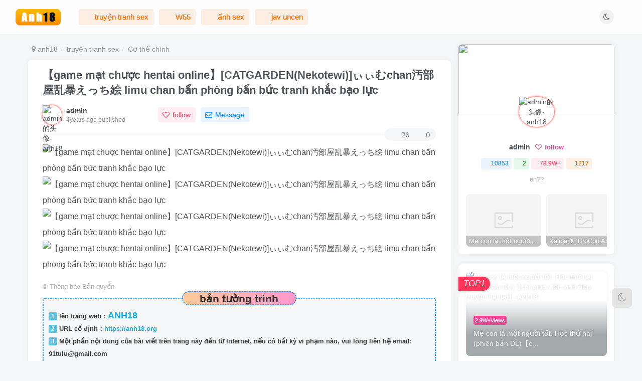

--- FILE ---
content_type: text/html; charset=UTF-8
request_url: https://anh18.org/237.html
body_size: 25232
content:
<!DOCTYPE HTML>
<html lang="zh-Hans">
<head><meta charset="UTF-8"><script>if(navigator.userAgent.match(/MSIE|Internet Explorer/i)||navigator.userAgent.match(/Trident\/7\..*?rv:11/i)){var href=document.location.href;if(!href.match(/[?&]nowprocket/)){if(href.indexOf("?")==-1){if(href.indexOf("#")==-1){document.location.href=href+"?nowprocket=1"}else{document.location.href=href.replace("#","?nowprocket=1#")}}else{if(href.indexOf("#")==-1){document.location.href=href+"&nowprocket=1"}else{document.location.href=href.replace("#","&nowprocket=1#")}}}}</script><script>class RocketLazyLoadScripts{constructor(){this.v="1.2.4",this.triggerEvents=["keydown","mousedown","mousemove","touchmove","touchstart","touchend","wheel"],this.userEventHandler=this._triggerListener.bind(this),this.touchStartHandler=this._onTouchStart.bind(this),this.touchMoveHandler=this._onTouchMove.bind(this),this.touchEndHandler=this._onTouchEnd.bind(this),this.clickHandler=this._onClick.bind(this),this.interceptedClicks=[],window.addEventListener("pageshow",t=>{this.persisted=t.persisted}),window.addEventListener("DOMContentLoaded",()=>{this._preconnect3rdParties()}),this.delayedScripts={normal:[],async:[],defer:[]},this.trash=[],this.allJQueries=[]}_addUserInteractionListener(t){if(document.hidden){t._triggerListener();return}this.triggerEvents.forEach(e=>window.addEventListener(e,t.userEventHandler,{passive:!0})),window.addEventListener("touchstart",t.touchStartHandler,{passive:!0}),window.addEventListener("mousedown",t.touchStartHandler),document.addEventListener("visibilitychange",t.userEventHandler)}_removeUserInteractionListener(){this.triggerEvents.forEach(t=>window.removeEventListener(t,this.userEventHandler,{passive:!0})),document.removeEventListener("visibilitychange",this.userEventHandler)}_onTouchStart(t){"HTML"!==t.target.tagName&&(window.addEventListener("touchend",this.touchEndHandler),window.addEventListener("mouseup",this.touchEndHandler),window.addEventListener("touchmove",this.touchMoveHandler,{passive:!0}),window.addEventListener("mousemove",this.touchMoveHandler),t.target.addEventListener("click",this.clickHandler),this._renameDOMAttribute(t.target,"onclick","rocket-onclick"),this._pendingClickStarted())}_onTouchMove(t){window.removeEventListener("touchend",this.touchEndHandler),window.removeEventListener("mouseup",this.touchEndHandler),window.removeEventListener("touchmove",this.touchMoveHandler,{passive:!0}),window.removeEventListener("mousemove",this.touchMoveHandler),t.target.removeEventListener("click",this.clickHandler),this._renameDOMAttribute(t.target,"rocket-onclick","onclick"),this._pendingClickFinished()}_onTouchEnd(){window.removeEventListener("touchend",this.touchEndHandler),window.removeEventListener("mouseup",this.touchEndHandler),window.removeEventListener("touchmove",this.touchMoveHandler,{passive:!0}),window.removeEventListener("mousemove",this.touchMoveHandler)}_onClick(t){t.target.removeEventListener("click",this.clickHandler),this._renameDOMAttribute(t.target,"rocket-onclick","onclick"),this.interceptedClicks.push(t),t.preventDefault(),t.stopPropagation(),t.stopImmediatePropagation(),this._pendingClickFinished()}_replayClicks(){window.removeEventListener("touchstart",this.touchStartHandler,{passive:!0}),window.removeEventListener("mousedown",this.touchStartHandler),this.interceptedClicks.forEach(t=>{t.target.dispatchEvent(new MouseEvent("click",{view:t.view,bubbles:!0,cancelable:!0}))})}_waitForPendingClicks(){return new Promise(t=>{this._isClickPending?this._pendingClickFinished=t:t()})}_pendingClickStarted(){this._isClickPending=!0}_pendingClickFinished(){this._isClickPending=!1}_renameDOMAttribute(t,e,r){t.hasAttribute&&t.hasAttribute(e)&&(event.target.setAttribute(r,event.target.getAttribute(e)),event.target.removeAttribute(e))}_triggerListener(){this._removeUserInteractionListener(this),"loading"===document.readyState?document.addEventListener("DOMContentLoaded",this._loadEverythingNow.bind(this)):this._loadEverythingNow()}_preconnect3rdParties(){let t=[];document.querySelectorAll("script[type=rocketlazyloadscript][data-rocket-src]").forEach(e=>{let r=e.getAttribute("data-rocket-src");if(r&&0!==r.indexOf("data:")){0===r.indexOf("//")&&(r=location.protocol+r);try{let i=new URL(r).origin;i!==location.origin&&t.push({src:i,crossOrigin:e.crossOrigin||"module"===e.getAttribute("data-rocket-type")})}catch(n){}}}),t=[...new Map(t.map(t=>[JSON.stringify(t),t])).values()],this._batchInjectResourceHints(t,"preconnect")}async _loadEverythingNow(){this.lastBreath=Date.now(),this._delayEventListeners(),this._delayJQueryReady(this),this._handleDocumentWrite(),this._registerAllDelayedScripts(),this._preloadAllScripts(),await this._loadScriptsFromList(this.delayedScripts.normal),await this._loadScriptsFromList(this.delayedScripts.defer),await this._loadScriptsFromList(this.delayedScripts.async);try{await this._triggerDOMContentLoaded(),await this._pendingWebpackRequests(this),await this._triggerWindowLoad()}catch(t){console.error(t)}window.dispatchEvent(new Event("rocket-allScriptsLoaded")),this._waitForPendingClicks().then(()=>{this._replayClicks()}),this._emptyTrash()}_registerAllDelayedScripts(){document.querySelectorAll("script[type=rocketlazyloadscript]").forEach(t=>{t.hasAttribute("data-rocket-src")?t.hasAttribute("async")&&!1!==t.async?this.delayedScripts.async.push(t):t.hasAttribute("defer")&&!1!==t.defer||"module"===t.getAttribute("data-rocket-type")?this.delayedScripts.defer.push(t):this.delayedScripts.normal.push(t):this.delayedScripts.normal.push(t)})}async _transformScript(t){if(await this._littleBreath(),!0===t.noModule&&"noModule"in HTMLScriptElement.prototype){t.setAttribute("data-rocket-status","skipped");return}return new Promise(navigator.userAgent.indexOf("Firefox/")>0||""===navigator.vendor?e=>{let r=document.createElement("script");[...t.attributes].forEach(t=>{let e=t.nodeName;"type"!==e&&("data-rocket-type"===e&&(e="type"),"data-rocket-src"===e&&(e="src"),r.setAttribute(e,t.nodeValue))}),t.text&&(r.text=t.text),r.hasAttribute("src")?(r.addEventListener("load",e),r.addEventListener("error",e)):(r.text=t.text,e());try{t.parentNode.replaceChild(r,t)}catch(i){e()}}:e=>{function r(){t.setAttribute("data-rocket-status","failed"),e()}try{let i=t.getAttribute("data-rocket-type"),n=t.getAttribute("data-rocket-src");i?(t.type=i,t.removeAttribute("data-rocket-type")):t.removeAttribute("type"),t.addEventListener("load",function r(){t.setAttribute("data-rocket-status","executed"),e()}),t.addEventListener("error",r),n?(t.removeAttribute("data-rocket-src"),t.src=n):t.src="data:text/javascript;base64,"+window.btoa(unescape(encodeURIComponent(t.text)))}catch(s){r()}})}async _loadScriptsFromList(t){let e=t.shift();return e&&e.isConnected?(await this._transformScript(e),this._loadScriptsFromList(t)):Promise.resolve()}_preloadAllScripts(){this._batchInjectResourceHints([...this.delayedScripts.normal,...this.delayedScripts.defer,...this.delayedScripts.async],"preload")}_batchInjectResourceHints(t,e){var r=document.createDocumentFragment();t.forEach(t=>{let i=t.getAttribute&&t.getAttribute("data-rocket-src")||t.src;if(i){let n=document.createElement("link");n.href=i,n.rel=e,"preconnect"!==e&&(n.as="script"),t.getAttribute&&"module"===t.getAttribute("data-rocket-type")&&(n.crossOrigin=!0),t.crossOrigin&&(n.crossOrigin=t.crossOrigin),t.integrity&&(n.integrity=t.integrity),r.appendChild(n),this.trash.push(n)}}),document.head.appendChild(r)}_delayEventListeners(){let t={};function e(e,r){!function e(r){!t[r]&&(t[r]={originalFunctions:{add:r.addEventListener,remove:r.removeEventListener},eventsToRewrite:[]},r.addEventListener=function(){arguments[0]=i(arguments[0]),t[r].originalFunctions.add.apply(r,arguments)},r.removeEventListener=function(){arguments[0]=i(arguments[0]),t[r].originalFunctions.remove.apply(r,arguments)});function i(e){return t[r].eventsToRewrite.indexOf(e)>=0?"rocket-"+e:e}}(e),t[e].eventsToRewrite.push(r)}function r(t,e){let r=t[e];Object.defineProperty(t,e,{get:()=>r||function(){},set(i){t["rocket"+e]=r=i}})}e(document,"DOMContentLoaded"),e(window,"DOMContentLoaded"),e(window,"load"),e(window,"pageshow"),e(document,"readystatechange"),r(document,"onreadystatechange"),r(window,"onload"),r(window,"onpageshow")}_delayJQueryReady(t){let e;function r(t){return t.split(" ").map(t=>"load"===t||0===t.indexOf("load.")?"rocket-jquery-load":t).join(" ")}function i(i){if(i&&i.fn&&!t.allJQueries.includes(i)){i.fn.ready=i.fn.init.prototype.ready=function(e){return t.domReadyFired?e.bind(document)(i):document.addEventListener("rocket-DOMContentLoaded",()=>e.bind(document)(i)),i([])};let n=i.fn.on;i.fn.on=i.fn.init.prototype.on=function(){return this[0]===window&&("string"==typeof arguments[0]||arguments[0]instanceof String?arguments[0]=r(arguments[0]):"object"==typeof arguments[0]&&Object.keys(arguments[0]).forEach(t=>{let e=arguments[0][t];delete arguments[0][t],arguments[0][r(t)]=e})),n.apply(this,arguments),this},t.allJQueries.push(i)}e=i}i(window.jQuery),Object.defineProperty(window,"jQuery",{get:()=>e,set(t){i(t)}})}async _pendingWebpackRequests(t){let e=document.querySelector("script[data-webpack]");async function r(){return new Promise(t=>{e.addEventListener("load",t),e.addEventListener("error",t)})}e&&(await r(),await t._requestAnimFrame(),await t._pendingWebpackRequests(t))}async _triggerDOMContentLoaded(){this.domReadyFired=!0,await this._littleBreath(),document.dispatchEvent(new Event("rocket-DOMContentLoaded")),await this._littleBreath(),window.dispatchEvent(new Event("rocket-DOMContentLoaded")),await this._littleBreath(),document.dispatchEvent(new Event("rocket-readystatechange")),await this._littleBreath(),document.rocketonreadystatechange&&document.rocketonreadystatechange()}async _triggerWindowLoad(){await this._littleBreath(),window.dispatchEvent(new Event("rocket-load")),await this._littleBreath(),window.rocketonload&&window.rocketonload(),await this._littleBreath(),this.allJQueries.forEach(t=>t(window).trigger("rocket-jquery-load")),await this._littleBreath();let t=new Event("rocket-pageshow");t.persisted=this.persisted,window.dispatchEvent(t),await this._littleBreath(),window.rocketonpageshow&&window.rocketonpageshow({persisted:this.persisted})}_handleDocumentWrite(){let t=new Map;document.write=document.writeln=function(e){let r=document.currentScript;r||console.error("WPRocket unable to document.write this: "+e);let i=document.createRange(),n=r.parentElement,s=t.get(r);void 0===s&&(s=r.nextSibling,t.set(r,s));let a=document.createDocumentFragment();i.setStart(a,0),a.appendChild(i.createContextualFragment(e)),n.insertBefore(a,s)}}async _littleBreath(){Date.now()-this.lastBreath>45&&(await this._requestAnimFrame(),this.lastBreath=Date.now())}async _requestAnimFrame(){return document.hidden?new Promise(t=>setTimeout(t)):new Promise(t=>requestAnimationFrame(t))}_emptyTrash(){this.trash.forEach(t=>t.remove())}static run(){let t=new RocketLazyLoadScripts;t._addUserInteractionListener(t)}}RocketLazyLoadScripts.run();</script>
	
	<link rel="dns-prefetch" href="//apps.bdimg.com">
	<meta http-equiv="X-UA-Compatible" content="IE=edge,chrome=1">
	<meta name="viewport" content="width=device-width, initial-scale=1.0, user-scalable=0, minimum-scale=1.0, maximum-scale=0.0">
	<meta http-equiv="Cache-Control" content="no-transform" />
	<meta http-equiv="Cache-Control" content="no-siteapp" />
	<meta name='robots' content='index, follow, max-image-preview:large, max-snippet:-1, max-video-preview:-1' />
<title>【game mạt chược hentai online】[CATGARDEN(Nekotewi)]ぃぃむchan汚部屋乱暴えっち絵  Iimu chan bẩn phòng bẩn bức tranh khắc bạo lực - anh18-anh18</title><meta name="keywords" content="game mạt chược hentai online, truyện tranh sex">
<meta name="description" content="anh18-【game mạt chược hentai online】[CATGARDEN(Nekotewi)]ぃぃむchan汚部屋乱暴えっち絵  Iimu chan bẩn phòng bẩn bức tranh khắc bạo lực - anh18">
<link rel="canonical" href="https://anh18.org/237.html" />
	<!-- This site is optimized with the Yoast SEO plugin v19.13 - https://yoast.com/wordpress/plugins/seo/ -->
	<link rel="canonical" href="https://anh18.org/237.html" />
	<meta property="og:locale" content="zh_CN" />
	<meta property="og:type" content="article" />
	<meta property="og:title" content="【game mạt chược hentai online】[CATGARDEN(Nekotewi)]ぃぃむchan汚部屋乱暴えっち絵  Iimu chan bẩn phòng bẩn bức tranh khắc bạo lực - anh18" />
	<meta property="og:url" content="https://anh18.org/237.html" />
	<meta property="og:site_name" content="anh18" />
	<meta property="article:published_time" content="2022-10-31T15:49:20+00:00" />
	<meta property="og:image" content="https://image.91jinman.com/uploads/11/40/59/0.webp" />
	<meta name="author" content="admin" />
	<meta name="twitter:card" content="summary_large_image" />
	<meta name="twitter:label1" content="作者" />
	<meta name="twitter:data1" content="admin" />
	<script type="application/ld+json" class="yoast-schema-graph">{"@context":"https://schema.org","@graph":[{"@type":"WebPage","@id":"https://anh18.org/237.html","url":"https://anh18.org/237.html","name":"【game mạt chược hentai online】[CATGARDEN(Nekotewi)]ぃぃむchan汚部屋乱暴えっち絵 Iimu chan bẩn phòng bẩn bức tranh khắc bạo lực - anh18","isPartOf":{"@id":"https://anh18.org/#website"},"primaryImageOfPage":{"@id":"https://anh18.org/237.html#primaryimage"},"image":{"@id":"https://anh18.org/237.html#primaryimage"},"thumbnailUrl":"https://image.91jinman.com/uploads/11/40/59/0.webp","datePublished":"2022-10-31T15:49:20+00:00","dateModified":"2022-10-31T15:49:20+00:00","author":{"@id":"https://anh18.org/#/schema/person/b90d0949dda38552414876cf3d647a8e"},"breadcrumb":{"@id":"https://anh18.org/237.html#breadcrumb"},"inLanguage":"zh-Hans","potentialAction":[{"@type":"ReadAction","target":["https://anh18.org/237.html"]}]},{"@type":"ImageObject","inLanguage":"zh-Hans","@id":"https://anh18.org/237.html#primaryimage","url":"https://image.91jinman.com/uploads/11/40/59/0.webp","contentUrl":"https://image.91jinman.com/uploads/11/40/59/0.webp"},{"@type":"BreadcrumbList","@id":"https://anh18.org/237.html#breadcrumb","itemListElement":[{"@type":"ListItem","position":1,"name":"首页","item":"https://anh18.org/"},{"@type":"ListItem","position":2,"name":"【game mạt chược hentai online】[CATGARDEN(Nekotewi)]ぃぃむchan汚部屋乱暴えっち絵 Iimu chan bẩn phòng bẩn bức tranh khắc bạo lực"}]},{"@type":"WebSite","@id":"https://anh18.org/#website","url":"https://anh18.org/","name":"anh18","description":"-性感美女秀人-妹子写真摄影图片大全","potentialAction":[{"@type":"SearchAction","target":{"@type":"EntryPoint","urlTemplate":"https://anh18.org/?s={search_term_string}"},"query-input":"required name=search_term_string"}],"inLanguage":"zh-Hans"},{"@type":"Person","@id":"https://anh18.org/#/schema/person/b90d0949dda38552414876cf3d647a8e","name":"admin","image":{"@type":"ImageObject","inLanguage":"zh-Hans","@id":"https://anh18.org/#/schema/person/image/","url":"https://secure.gravatar.com/avatar/20dff3abca5f5b1332813669554c02a4e7eac0377c53d9c7246bc46826c800f1?s=96&d=mm&r=g","contentUrl":"https://secure.gravatar.com/avatar/20dff3abca5f5b1332813669554c02a4e7eac0377c53d9c7246bc46826c800f1?s=96&d=mm&r=g","caption":"admin"},"url":"https://anh18.org/author/1"}]}</script>
	<!-- / Yoast SEO plugin. -->


<style id='wp-img-auto-sizes-contain-inline-css' type='text/css'>
img:is([sizes=auto i],[sizes^="auto," i]){contain-intrinsic-size:3000px 1500px}
/*# sourceURL=wp-img-auto-sizes-contain-inline-css */
</style>
<style id='wp-block-library-inline-css' type='text/css'>
:root{--wp-block-synced-color:#7a00df;--wp-block-synced-color--rgb:122,0,223;--wp-bound-block-color:var(--wp-block-synced-color);--wp-editor-canvas-background:#ddd;--wp-admin-theme-color:#007cba;--wp-admin-theme-color--rgb:0,124,186;--wp-admin-theme-color-darker-10:#006ba1;--wp-admin-theme-color-darker-10--rgb:0,107,160.5;--wp-admin-theme-color-darker-20:#005a87;--wp-admin-theme-color-darker-20--rgb:0,90,135;--wp-admin-border-width-focus:2px}@media (min-resolution:192dpi){:root{--wp-admin-border-width-focus:1.5px}}.wp-element-button{cursor:pointer}:root .has-very-light-gray-background-color{background-color:#eee}:root .has-very-dark-gray-background-color{background-color:#313131}:root .has-very-light-gray-color{color:#eee}:root .has-very-dark-gray-color{color:#313131}:root .has-vivid-green-cyan-to-vivid-cyan-blue-gradient-background{background:linear-gradient(135deg,#00d084,#0693e3)}:root .has-purple-crush-gradient-background{background:linear-gradient(135deg,#34e2e4,#4721fb 50%,#ab1dfe)}:root .has-hazy-dawn-gradient-background{background:linear-gradient(135deg,#faaca8,#dad0ec)}:root .has-subdued-olive-gradient-background{background:linear-gradient(135deg,#fafae1,#67a671)}:root .has-atomic-cream-gradient-background{background:linear-gradient(135deg,#fdd79a,#004a59)}:root .has-nightshade-gradient-background{background:linear-gradient(135deg,#330968,#31cdcf)}:root .has-midnight-gradient-background{background:linear-gradient(135deg,#020381,#2874fc)}:root{--wp--preset--font-size--normal:16px;--wp--preset--font-size--huge:42px}.has-regular-font-size{font-size:1em}.has-larger-font-size{font-size:2.625em}.has-normal-font-size{font-size:var(--wp--preset--font-size--normal)}.has-huge-font-size{font-size:var(--wp--preset--font-size--huge)}.has-text-align-center{text-align:center}.has-text-align-left{text-align:left}.has-text-align-right{text-align:right}.has-fit-text{white-space:nowrap!important}#end-resizable-editor-section{display:none}.aligncenter{clear:both}.items-justified-left{justify-content:flex-start}.items-justified-center{justify-content:center}.items-justified-right{justify-content:flex-end}.items-justified-space-between{justify-content:space-between}.screen-reader-text{border:0;clip-path:inset(50%);height:1px;margin:-1px;overflow:hidden;padding:0;position:absolute;width:1px;word-wrap:normal!important}.screen-reader-text:focus{background-color:#ddd;clip-path:none;color:#444;display:block;font-size:1em;height:auto;left:5px;line-height:normal;padding:15px 23px 14px;text-decoration:none;top:5px;width:auto;z-index:100000}html :where(.has-border-color){border-style:solid}html :where([style*=border-top-color]){border-top-style:solid}html :where([style*=border-right-color]){border-right-style:solid}html :where([style*=border-bottom-color]){border-bottom-style:solid}html :where([style*=border-left-color]){border-left-style:solid}html :where([style*=border-width]){border-style:solid}html :where([style*=border-top-width]){border-top-style:solid}html :where([style*=border-right-width]){border-right-style:solid}html :where([style*=border-bottom-width]){border-bottom-style:solid}html :where([style*=border-left-width]){border-left-style:solid}html :where(img[class*=wp-image-]){height:auto;max-width:100%}:where(figure){margin:0 0 1em}html :where(.is-position-sticky){--wp-admin--admin-bar--position-offset:var(--wp-admin--admin-bar--height,0px)}@media screen and (max-width:600px){html :where(.is-position-sticky){--wp-admin--admin-bar--position-offset:0px}}

/*# sourceURL=wp-block-library-inline-css */
</style><style id='global-styles-inline-css' type='text/css'>
:root{--wp--preset--aspect-ratio--square: 1;--wp--preset--aspect-ratio--4-3: 4/3;--wp--preset--aspect-ratio--3-4: 3/4;--wp--preset--aspect-ratio--3-2: 3/2;--wp--preset--aspect-ratio--2-3: 2/3;--wp--preset--aspect-ratio--16-9: 16/9;--wp--preset--aspect-ratio--9-16: 9/16;--wp--preset--color--black: #000000;--wp--preset--color--cyan-bluish-gray: #abb8c3;--wp--preset--color--white: #ffffff;--wp--preset--color--pale-pink: #f78da7;--wp--preset--color--vivid-red: #cf2e2e;--wp--preset--color--luminous-vivid-orange: #ff6900;--wp--preset--color--luminous-vivid-amber: #fcb900;--wp--preset--color--light-green-cyan: #7bdcb5;--wp--preset--color--vivid-green-cyan: #00d084;--wp--preset--color--pale-cyan-blue: #8ed1fc;--wp--preset--color--vivid-cyan-blue: #0693e3;--wp--preset--color--vivid-purple: #9b51e0;--wp--preset--gradient--vivid-cyan-blue-to-vivid-purple: linear-gradient(135deg,rgb(6,147,227) 0%,rgb(155,81,224) 100%);--wp--preset--gradient--light-green-cyan-to-vivid-green-cyan: linear-gradient(135deg,rgb(122,220,180) 0%,rgb(0,208,130) 100%);--wp--preset--gradient--luminous-vivid-amber-to-luminous-vivid-orange: linear-gradient(135deg,rgb(252,185,0) 0%,rgb(255,105,0) 100%);--wp--preset--gradient--luminous-vivid-orange-to-vivid-red: linear-gradient(135deg,rgb(255,105,0) 0%,rgb(207,46,46) 100%);--wp--preset--gradient--very-light-gray-to-cyan-bluish-gray: linear-gradient(135deg,rgb(238,238,238) 0%,rgb(169,184,195) 100%);--wp--preset--gradient--cool-to-warm-spectrum: linear-gradient(135deg,rgb(74,234,220) 0%,rgb(151,120,209) 20%,rgb(207,42,186) 40%,rgb(238,44,130) 60%,rgb(251,105,98) 80%,rgb(254,248,76) 100%);--wp--preset--gradient--blush-light-purple: linear-gradient(135deg,rgb(255,206,236) 0%,rgb(152,150,240) 100%);--wp--preset--gradient--blush-bordeaux: linear-gradient(135deg,rgb(254,205,165) 0%,rgb(254,45,45) 50%,rgb(107,0,62) 100%);--wp--preset--gradient--luminous-dusk: linear-gradient(135deg,rgb(255,203,112) 0%,rgb(199,81,192) 50%,rgb(65,88,208) 100%);--wp--preset--gradient--pale-ocean: linear-gradient(135deg,rgb(255,245,203) 0%,rgb(182,227,212) 50%,rgb(51,167,181) 100%);--wp--preset--gradient--electric-grass: linear-gradient(135deg,rgb(202,248,128) 0%,rgb(113,206,126) 100%);--wp--preset--gradient--midnight: linear-gradient(135deg,rgb(2,3,129) 0%,rgb(40,116,252) 100%);--wp--preset--font-size--small: 13px;--wp--preset--font-size--medium: 20px;--wp--preset--font-size--large: 36px;--wp--preset--font-size--x-large: 42px;--wp--preset--spacing--20: 0.44rem;--wp--preset--spacing--30: 0.67rem;--wp--preset--spacing--40: 1rem;--wp--preset--spacing--50: 1.5rem;--wp--preset--spacing--60: 2.25rem;--wp--preset--spacing--70: 3.38rem;--wp--preset--spacing--80: 5.06rem;--wp--preset--shadow--natural: 6px 6px 9px rgba(0, 0, 0, 0.2);--wp--preset--shadow--deep: 12px 12px 50px rgba(0, 0, 0, 0.4);--wp--preset--shadow--sharp: 6px 6px 0px rgba(0, 0, 0, 0.2);--wp--preset--shadow--outlined: 6px 6px 0px -3px rgb(255, 255, 255), 6px 6px rgb(0, 0, 0);--wp--preset--shadow--crisp: 6px 6px 0px rgb(0, 0, 0);}:where(.is-layout-flex){gap: 0.5em;}:where(.is-layout-grid){gap: 0.5em;}body .is-layout-flex{display: flex;}.is-layout-flex{flex-wrap: wrap;align-items: center;}.is-layout-flex > :is(*, div){margin: 0;}body .is-layout-grid{display: grid;}.is-layout-grid > :is(*, div){margin: 0;}:where(.wp-block-columns.is-layout-flex){gap: 2em;}:where(.wp-block-columns.is-layout-grid){gap: 2em;}:where(.wp-block-post-template.is-layout-flex){gap: 1.25em;}:where(.wp-block-post-template.is-layout-grid){gap: 1.25em;}.has-black-color{color: var(--wp--preset--color--black) !important;}.has-cyan-bluish-gray-color{color: var(--wp--preset--color--cyan-bluish-gray) !important;}.has-white-color{color: var(--wp--preset--color--white) !important;}.has-pale-pink-color{color: var(--wp--preset--color--pale-pink) !important;}.has-vivid-red-color{color: var(--wp--preset--color--vivid-red) !important;}.has-luminous-vivid-orange-color{color: var(--wp--preset--color--luminous-vivid-orange) !important;}.has-luminous-vivid-amber-color{color: var(--wp--preset--color--luminous-vivid-amber) !important;}.has-light-green-cyan-color{color: var(--wp--preset--color--light-green-cyan) !important;}.has-vivid-green-cyan-color{color: var(--wp--preset--color--vivid-green-cyan) !important;}.has-pale-cyan-blue-color{color: var(--wp--preset--color--pale-cyan-blue) !important;}.has-vivid-cyan-blue-color{color: var(--wp--preset--color--vivid-cyan-blue) !important;}.has-vivid-purple-color{color: var(--wp--preset--color--vivid-purple) !important;}.has-black-background-color{background-color: var(--wp--preset--color--black) !important;}.has-cyan-bluish-gray-background-color{background-color: var(--wp--preset--color--cyan-bluish-gray) !important;}.has-white-background-color{background-color: var(--wp--preset--color--white) !important;}.has-pale-pink-background-color{background-color: var(--wp--preset--color--pale-pink) !important;}.has-vivid-red-background-color{background-color: var(--wp--preset--color--vivid-red) !important;}.has-luminous-vivid-orange-background-color{background-color: var(--wp--preset--color--luminous-vivid-orange) !important;}.has-luminous-vivid-amber-background-color{background-color: var(--wp--preset--color--luminous-vivid-amber) !important;}.has-light-green-cyan-background-color{background-color: var(--wp--preset--color--light-green-cyan) !important;}.has-vivid-green-cyan-background-color{background-color: var(--wp--preset--color--vivid-green-cyan) !important;}.has-pale-cyan-blue-background-color{background-color: var(--wp--preset--color--pale-cyan-blue) !important;}.has-vivid-cyan-blue-background-color{background-color: var(--wp--preset--color--vivid-cyan-blue) !important;}.has-vivid-purple-background-color{background-color: var(--wp--preset--color--vivid-purple) !important;}.has-black-border-color{border-color: var(--wp--preset--color--black) !important;}.has-cyan-bluish-gray-border-color{border-color: var(--wp--preset--color--cyan-bluish-gray) !important;}.has-white-border-color{border-color: var(--wp--preset--color--white) !important;}.has-pale-pink-border-color{border-color: var(--wp--preset--color--pale-pink) !important;}.has-vivid-red-border-color{border-color: var(--wp--preset--color--vivid-red) !important;}.has-luminous-vivid-orange-border-color{border-color: var(--wp--preset--color--luminous-vivid-orange) !important;}.has-luminous-vivid-amber-border-color{border-color: var(--wp--preset--color--luminous-vivid-amber) !important;}.has-light-green-cyan-border-color{border-color: var(--wp--preset--color--light-green-cyan) !important;}.has-vivid-green-cyan-border-color{border-color: var(--wp--preset--color--vivid-green-cyan) !important;}.has-pale-cyan-blue-border-color{border-color: var(--wp--preset--color--pale-cyan-blue) !important;}.has-vivid-cyan-blue-border-color{border-color: var(--wp--preset--color--vivid-cyan-blue) !important;}.has-vivid-purple-border-color{border-color: var(--wp--preset--color--vivid-purple) !important;}.has-vivid-cyan-blue-to-vivid-purple-gradient-background{background: var(--wp--preset--gradient--vivid-cyan-blue-to-vivid-purple) !important;}.has-light-green-cyan-to-vivid-green-cyan-gradient-background{background: var(--wp--preset--gradient--light-green-cyan-to-vivid-green-cyan) !important;}.has-luminous-vivid-amber-to-luminous-vivid-orange-gradient-background{background: var(--wp--preset--gradient--luminous-vivid-amber-to-luminous-vivid-orange) !important;}.has-luminous-vivid-orange-to-vivid-red-gradient-background{background: var(--wp--preset--gradient--luminous-vivid-orange-to-vivid-red) !important;}.has-very-light-gray-to-cyan-bluish-gray-gradient-background{background: var(--wp--preset--gradient--very-light-gray-to-cyan-bluish-gray) !important;}.has-cool-to-warm-spectrum-gradient-background{background: var(--wp--preset--gradient--cool-to-warm-spectrum) !important;}.has-blush-light-purple-gradient-background{background: var(--wp--preset--gradient--blush-light-purple) !important;}.has-blush-bordeaux-gradient-background{background: var(--wp--preset--gradient--blush-bordeaux) !important;}.has-luminous-dusk-gradient-background{background: var(--wp--preset--gradient--luminous-dusk) !important;}.has-pale-ocean-gradient-background{background: var(--wp--preset--gradient--pale-ocean) !important;}.has-electric-grass-gradient-background{background: var(--wp--preset--gradient--electric-grass) !important;}.has-midnight-gradient-background{background: var(--wp--preset--gradient--midnight) !important;}.has-small-font-size{font-size: var(--wp--preset--font-size--small) !important;}.has-medium-font-size{font-size: var(--wp--preset--font-size--medium) !important;}.has-large-font-size{font-size: var(--wp--preset--font-size--large) !important;}.has-x-large-font-size{font-size: var(--wp--preset--font-size--x-large) !important;}
/*# sourceURL=global-styles-inline-css */
</style>

<style id='classic-theme-styles-inline-css' type='text/css'>
/*! This file is auto-generated */
.wp-block-button__link{color:#fff;background-color:#32373c;border-radius:9999px;box-shadow:none;text-decoration:none;padding:calc(.667em + 2px) calc(1.333em + 2px);font-size:1.125em}.wp-block-file__button{background:#32373c;color:#fff;text-decoration:none}
/*# sourceURL=/wp-includes/css/classic-themes.min.css */
</style>
<link rel='stylesheet' id='_bootstrap-css' href='https://anh18.org/wp-content/themes/zibll/css/bootstrap.min.css?ver=5.7' type='text/css' media='all' />
<link data-minify="1" rel='stylesheet' id='_fontawesome-css' href='https://anh18.org/wp-content/cache/min/1/wp-content/themes/zibll/css/font-awesome.min.css?ver=1722001087' type='text/css' media='all' />
<link rel='stylesheet' id='_main-css' href='https://anh18.org/wp-content/cache/background-css/anh18.org/wp-content/themes/zibll/css/main.min.css?ver=5.7&wpr_t=1768678535' type='text/css' media='all' />
<script type="rocketlazyloadscript" data-rocket-type="text/javascript" data-rocket-src="https://anh18.org/wp-content/themes/zibll/js/libs/jquery.min.js?ver=5.7" id="jquery-js" defer></script>
<link rel='shortcut icon' href='https://anh18.org/wp-content/uploads/2022/10/18-s.png'><link rel='icon' href='https://anh18.org/wp-content/uploads/2022/10/18-s.png'><link rel='apple-touch-icon-precomposed' href='https://anh18.org/wp-content/uploads/2022/10/18-big.png'><meta name='msapplication-TileImage' content='https://anh18.org/wp-content/uploads/2022/10/18-big.png'><style>:root{--theme-color:#f04494;--focus-shadow-color:rgba(240,68,148,.4);--posts-card-scale:143%;--posts-list-scale:143%;--single-cover-scale:100%;--mian-max-width:1200px;}/*文章随机彩色标签开始*/
.article-tags{margin-bottom: 10px}.article-tags a{padding: 4px 10px;background-color: #19B5FE;color: white;font-size: 12px;line-height: 16px;font-weight: 400;margin: 0 5px 5px 0;border-radius: 2px;display: inline-block}.article-tags a:nth-child(5n){background-color: #4A4A4A;color: #FFF}.article-tags a:nth-child(5n+1){background-color: #ff5e5c;color: #FFF}.article-tags a:nth-child(5n+2){background-color: #ffbb50;color: #FFF}.article-tags a:nth-child(5n+3){background-color: #1ac756;color: #FFF}.article-tags a:nth-child(5n+4){background-color: #19B5FE;color: #FFF}.article-tags a:hover{background-color: #1B1B1B;color: #FFF}
/*文章随机彩色标签结束*/


/**彩色滚动条样式开始*/
::-webkit-scrollbar {
  width: 10px;  
  height: 1px;
}
::-webkit-scrollbar-thumb {
  background-color: #12b7f5;
  background-image: -webkit-linear-gradient(45deg, rgba(255, 93, 143, 1) 25%, transparent 25%, transparent 50%, rgba(255, 93, 143, 1) 50%, rgba(255, 93, 143, 1) 75%, transparent 75%, transparent);
}
::-webkit-scrollbar-track {
    -webkit-box-shadow: inset 0 0 5px rgba(0,0,0,0.2);
    background: #f6f6f6;
}
/**彩色滚动条样式结束*/

/* logo扫光开始 */
.navbar-brand{position:relative;overflow:hidden;margin: 0px 0 0 0px;}.navbar-brand:before{content:""; position: absolute; left: -665px; top: -460px; width: 200px; height: 15px; background-color: rgba(255,255,255,.5); -webkit-transform: rotate(-45deg); -moz-transform: rotate(-45deg); -ms-transform: rotate(-45deg); -o-transform: rotate(-45deg); transform: rotate(-45deg); -webkit-animation: searchLights 6s ease-in 0s infinite; -o-animation: searchLights 6s ease-in 0s infinite; animation: searchLights 6s ease-in 0s infinite;}@-moz-keyframes searchLights{50%{left: -100px; top: 0;} 65%{left: 120px; top: 100px;}}@keyframes searchLights{40%{left: -100px; top: 0;} 60%{left: 120px; top: 100px;} 80%{left: -100px; top: 0px;}}
/* logo扫光结束 */


/*头像呼吸光环和鼠标悬停旋转放大开始*/
.avatar{border-radius: 50%; animation: light 4s ease-in-out infinite; transition: 0.5s;}.avatar:hover{transform: scale(1.15) rotate(720deg);}@keyframes light{0%{box-shadow: 0 0 4px #f00;} 25%{box-shadow: 0 0 16px #0f0;} 50%{box-shadow: 0 0 4px #00f;} 75%{box-shadow: 0 0 16px #0f0;} 100%{box-shadow: 0 0 4px #f00;}}
/*头像呼吸光环和鼠标悬停旋转放大结束*/

/*进度条加载显示*/
#percentageCounter{position:fixed; left:0; top:0; height:3px; z-index:99999; background-image: linear-gradient(to right, #339933,#FF6666);border-radius:5px;}

.enlighter-default .enlighter{max-height:400px;overflow-y:auto !important;}.enlighter-toolbar{display:none !important;}.posts-item .item-heading>a {font-weight: bold;color: unset;}@media (max-width:640px) {
		.meta-right .meta-like{
			display: unset !important;
		}
	}</style><meta name='apple-mobile-web-app-title' content='anh18'><!--[if IE]><script src="https://anh18.org/wp-content/themes/zibll/js/libs/html5.min.js"></script><![endif]--><noscript><style id="rocket-lazyload-nojs-css">.rll-youtube-player, [data-lazy-src]{display:none !important;}</style></noscript>	

<!-- Google tag (gtag.js) -->
<script type="rocketlazyloadscript" async data-rocket-src="https://www.googletagmanager.com/gtag/js?id=G-MKTKBYCBT9"></script>
<script type="rocketlazyloadscript">
  window.dataLayer = window.dataLayer || [];
  function gtag(){dataLayer.push(arguments);}
  gtag('js', new Date());

  gtag('config', 'G-MKTKBYCBT9');
</script>
<!-- Google tag (gtag.js) -->

<style id="wpr-lazyload-bg-container"></style><style id="wpr-lazyload-bg-exclusion"></style>
<noscript>
<style id="wpr-lazyload-bg-nostyle">.pay-payment.wechat .pay-logo{--wpr-bg-edfb2e59-41e0-40b1-a085-9a7ddfe2acb6: url('https://anh18.org/wp-content/themes/zibll/zibpay/assets/img/pay-wechat-logo.svg');}.pay-payment.alipay .pay-logo{--wpr-bg-67a88766-501c-4679-b97c-9b41e23a0e05: url('https://anh18.org/wp-content/themes/zibll/zibpay/assets/img/pay-alipay-logo.svg');}.switch-video.active .episode-active-icon{--wpr-bg-dbb09e0b-ec96-4dd9-b82a-19a63975afeb: url('https://anh18.org/wp-content/themes/zibll/img/playing.svg');}</style>
</noscript>
<script type="application/javascript">const rocket_pairs = [{"selector":".pay-payment.wechat .pay-logo","style":".pay-payment.wechat .pay-logo{--wpr-bg-edfb2e59-41e0-40b1-a085-9a7ddfe2acb6: url('https:\/\/anh18.org\/wp-content\/themes\/zibll\/zibpay\/assets\/img\/pay-wechat-logo.svg');}","hash":"edfb2e59-41e0-40b1-a085-9a7ddfe2acb6","url":"https:\/\/anh18.org\/wp-content\/themes\/zibll\/zibpay\/assets\/img\/pay-wechat-logo.svg"},{"selector":".pay-payment.alipay .pay-logo","style":".pay-payment.alipay .pay-logo{--wpr-bg-67a88766-501c-4679-b97c-9b41e23a0e05: url('https:\/\/anh18.org\/wp-content\/themes\/zibll\/zibpay\/assets\/img\/pay-alipay-logo.svg');}","hash":"67a88766-501c-4679-b97c-9b41e23a0e05","url":"https:\/\/anh18.org\/wp-content\/themes\/zibll\/zibpay\/assets\/img\/pay-alipay-logo.svg"},{"selector":".switch-video.active .episode-active-icon","style":".switch-video.active .episode-active-icon{--wpr-bg-dbb09e0b-ec96-4dd9-b82a-19a63975afeb: url('https:\/\/anh18.org\/wp-content\/themes\/zibll\/img\/playing.svg');}","hash":"dbb09e0b-ec96-4dd9-b82a-19a63975afeb","url":"https:\/\/anh18.org\/wp-content\/themes\/zibll\/img\/playing.svg"}]; const rocket_excluded_pairs = [];</script></head>
<body class="wp-singular post-template-default single single-post postid-237 single-format-standard wp-theme-zibll white-theme site-layout-2">
		<header class="header header-layout-1">
		<nav class="navbar navbar-top center">
			<div class="container-fluid container-header">
				<div class="navbar-header">
			<div class="navbar-brand"><a class="navbar-logo" href="https://anh18.org" title="truyện tranh sex_truyện tranh 18_truyện tranh h_truyện tranh xxx-anh18"><img src="data:image/svg+xml,%3Csvg%20xmlns='http://www.w3.org/2000/svg'%20viewBox='0%200%200%2050'%3E%3C/svg%3E" switch-src="https://anh18.org/wp-content/uploads/2022/10/anh18.png" alt="truyện tranh sex_truyện tranh 18_truyện tranh h_truyện tranh xxx-anh18" height="50" data-lazy-src="https://anh18.org/wp-content/uploads/2022/10/anh18.png"><noscript><img src="https://anh18.org/wp-content/uploads/2022/10/anh18.png" switch-src="https://anh18.org/wp-content/uploads/2022/10/anh18.png" alt="truyện tranh sex_truyện tranh 18_truyện tranh h_truyện tranh xxx-anh18" height="50"></noscript>
			</a></div>
			<button type="button" data-toggle-class data-target=".mobile-navbar" class="navbar-toggle"><svg class="icon em12" aria-hidden="true" data-viewBox="0 0 1024 1024"><use xlink:href="#icon-menu"></use></svg></button><button type="button" data-toggle-class data-target=".navbar-search" class="navbar-toggle"><svg class="icon" aria-hidden="true"><use xlink:href="#icon-search"></use></svg></button>
		</div>				<div class="collapse navbar-collapse">
					<ul class="nav navbar-nav"><li id="menu-item-9" class="menu-item menu-item-type-taxonomy menu-item-object-category current-post-ancestor current-menu-parent current-post-parent menu-item-9"><a href="https://anh18.org/tranhsex"><span class="but c-yellow"><svg class="icon" aria-hidden="true"><use xlink:href="#icon-meinvguanjia"></use></svg>&nbsp;truyện tranh sex</span></a></li>
<li id="menu-item-13" class="menu-item menu-item-type-custom menu-item-object-custom menu-item-13"><a href="https://w55.tv"><span class="but c-yellow"><svg class="icon" aria-hidden="true"><use xlink:href="#icon-meinvguanjia"></use></svg>&nbsp;W55</span></a></li>
<li id="menu-item-14" class="menu-item menu-item-type-custom menu-item-object-custom menu-item-14"><a href="https://anhxxx.org"><span class="but c-yellow"><svg class="icon" aria-hidden="true"><use xlink:href="#icon-meinvguanjia"></use></svg>&nbsp;ấnh sex</span></a></li>
<li id="menu-item-75" class="menu-item menu-item-type-custom menu-item-object-custom menu-item-75"><a href="https://hdav.tv"><span class="but c-yellow"><svg class="icon" aria-hidden="true"><use xlink:href="#icon-meinvguanjia"></use></svg>&nbsp;jav uncen</span></a></li>
</ul><div class="navbar-form navbar-right hide show-nav-but" style="margin-right:-20px;"><a data-toggle-class data-target=".nav.navbar-nav" href="javascript:;" class="but"><svg class="" aria-hidden="true" data-viewBox="0 0 1024 1024"><use xlink:href="#icon-menu_2"></use></svg></a></div><div class="navbar-form navbar-right"><a href="javascript:;" class="toggle-theme toggle-radius"><i class="fa fa-toggle-theme"></i></a></div><div class="navbar-form navbar-right">
					<ul class="list-inline splitters relative">
						<li class="relative"><a href="javascript:;" data-toggle-class data-target=".navbar-search" class="btn nav-search-btn"><svg class="icon" aria-hidden="true"><use xlink:href="#icon-search"></use></svg></a></li>
					</ul>
				</div>				</div>
			</div>
		</nav>
	</header>

	<div mini-touch="nav_search" touch-direction="top" class="fixed-body main-bg box-body navbar-search nopw-sm"><div class="box-body"><div class="mb20"><button class="close" data-toggle-class data-target=".navbar-search" ><i data-svg="close" data-class="ic-close" data-viewbox="0 0 1024 1024"></i></button></div>    <div class="search-input">
                    <div class="padding-10">
                <form method="get" class="line-form" action="https://anh18.org/">
                                        <div class="search-input-text">
                        <input type="text" name="s" class="line-form-input" tabindex="2">
                        <div class="scale-placeholder">For more beauty</div>
                    </div>
                    <div class="abs-right muted-color">
                        <button type="submit" tabindex="3" class="null"><svg class="icon" aria-hidden="true"><use xlink:href="#icon-search"></use></svg></button>
                    </div>
                    <i class="line-form-line"></i>
                </form>
            </div>
                                <div class="search-keywords">
                    <p class="muted-color">Searching</p>
                    <div class="">
                        <a class="search_keywords muted-2-color but em09 mr6 mb6" href="https://anh18.org/?s=妈妈">妈妈</a><a class="search_keywords muted-2-color but em09 mr6 mb6" href="https://anh18.org/?s=同人">同人</a><a class="search_keywords muted-2-color but em09 mr6 mb6" href="https://anh18.org/?s=母子">母子</a><a class="search_keywords muted-2-color but em09 mr6 mb6" href="https://anh18.org/?s=原神">原神</a><a class="search_keywords muted-2-color but em09 mr6 mb6" href="https://anh18.org/?s=教师">教师</a><a class="search_keywords muted-2-color but em09 mr6 mb6" href="https://anh18.org/?s=丝袜">丝袜</a><a class="search_keywords muted-2-color but em09 mr6 mb6" href="https://anh18.org/?s=is good">is good</a><a class="search_keywords muted-2-color but em09 mr6 mb6" href="https://anh18.org/?s=公主">公主</a><a class="search_keywords muted-2-color but em09 mr6 mb6" href="https://anh18.org/?s=触手">触手</a><a class="search_keywords muted-2-color but em09 mr6 mb6" href="https://anh18.org/?s=游戏">游戏</a><a class="search_keywords muted-2-color but em09 mr6 mb6" href="https://anh18.org/?s=碧蓝航线">碧蓝航线</a><a class="search_keywords muted-2-color but em09 mr6 mb6" href="https://anh18.org/?s=一拳">一拳</a><a class="search_keywords muted-2-color but em09 mr6 mb6" href="https://anh18.org/?s=英雄">英雄</a><a class="search_keywords muted-2-color but em09 mr6 mb6" href="https://anh18.org/?s=杨晨">杨晨</a><a class="search_keywords muted-2-color but em09 mr6 mb6" href="https://anh18.org/?s=朱可儿">朱可儿</a><a class="search_keywords muted-2-color but em09 mr6 mb6" href="https://anh18.org/?s=美腿">美腿</a><a class="search_keywords muted-2-color but em09 mr6 mb6" href="https://anh18.org/?s=斗鱼">斗鱼</a><a class="search_keywords muted-2-color but em09 mr6 mb6" href="https://anh18.org/?s=宅夏">宅夏</a><a class="search_keywords muted-2-color but em09 mr6 mb6" href="https://anh18.org/?s=何嘉颖">何嘉颖</a><a class="search_keywords muted-2-color but em09 mr6 mb6" href="https://anh18.org/?s=樱井宁宁">樱井宁宁</a>                    </div>
                </div>
                                    <div class="padding-10 relates relates-thumb">
                <p class="muted-color">Bài viết phổ biến</p>
                <div class="swiper-container swiper-scroll">
                    <div class="swiper-wrapper">
                        <div class="swiper-slide em09 mr10" style="width:160px;"><a href="https://anh18.org/1285.html"><div class="graphic hover-zoom-img  style-3" style="padding-bottom: 70%!important;"><img class="lazyload fit-cover"  alt="anh18-Mẹ con là một người tốt. Học thứ hai (phiên bản DL)【chị giúp việc xinh đẹp truyện hentai】" data-src="https://image.91jinman.com/uploads/13/12/89/0.webp" src="https://anh18.org/wp-content/themes/zibll/img/thumbnail.svg"><div class="abs-center left-bottom graphic-text text-ellipsis">Mẹ con là một người tốt. Học thứ hai (phiên bản DL)【chị giúp việc xinh đẹp truyện hentai】</div><div class="abs-center left-bottom graphic-text"><div class="em09 opacity8">Mẹ con là một người tốt. Học thứ hai (phiên bản ...</div><div class="px12 opacity8 mt6"><item>4years ago</item><item class="pull-right"><svg class="icon" aria-hidden="true"><use xlink:href="#icon-view"></use></svg> 2.9W+</item></div></div></div></a></div><div class="swiper-slide em09 mr10" style="width:160px;"><a href="https://anh18.org/2800.html"><div class="graphic hover-zoom-img  style-3" style="padding-bottom: 70%!important;"><img class="lazyload fit-cover"  alt="anh18-Kajibariki BroCon Ane Natsuki Hen[truyện tranh hentai em trai biến thành con gái]" data-src="https://image.91jinman.com/uploads/14/57/92/0.webp" src="https://anh18.org/wp-content/themes/zibll/img/thumbnail.svg"><div class="abs-center left-bottom graphic-text text-ellipsis">Kajibariki BroCon Ane Natsuki Hen[truyện tranh hentai em trai biến thành con gái]</div><div class="abs-center left-bottom graphic-text"><div class="em09 opacity8">Kajibariki BroCon Ane Natsuki Hen[truyện tranh hentai em ...</div><div class="px12 opacity8 mt6"><item>3years ago</item><item class="pull-right"><svg class="icon" aria-hidden="true"><use xlink:href="#icon-view"></use></svg> 2.4W+</item></div></div></div></a></div><div class="swiper-slide em09 mr10" style="width:160px;"><a href="https://anh18.org/536.html"><div class="graphic hover-zoom-img  style-3" style="padding-bottom: 70%!important;"><img class="lazyload fit-cover"  alt="anh18-[Chiba Tetsutaro] Trò chơi côn trùng 2 Chương 7 [Bản DL] [Bản dịch tiếng Trung] [Bản DL]【hentai fairy tail lisanna】" data-src="https://image.91jinman.com/uploads/14/67/64/0.webp" src="https://anh18.org/wp-content/themes/zibll/img/thumbnail.svg"><div class="abs-center left-bottom graphic-text text-ellipsis">[Chiba Tetsutaro] Trò chơi côn trùng 2 Chương 7 [Bản DL] [Bản dịch tiếng Trung] [Bản DL]【hentai fairy tail lisanna】</div><div class="abs-center left-bottom graphic-text"><div class="em09 opacity8">[Chiba Tetsutaro] Trò chơi côn trùng 2 Chương 7 [Bả...</div><div class="px12 opacity8 mt6"><item>4years ago</item><item class="pull-right"><svg class="icon" aria-hidden="true"><use xlink:href="#icon-view"></use></svg> 2.3W+</item></div></div></div></a></div><div class="swiper-slide em09 mr10" style="width:160px;"><a href="https://anh18.org/657.html"><div class="graphic hover-zoom-img  style-3" style="padding-bottom: 70%!important;"><img class="lazyload fit-cover"  alt="anh18-[H &#038; stock] Trường tư thục Kinky and Beautiful【truyện hentai màu đẹp】" data-src="https://image.91jinman.com/uploads/12/66/79/0.webp" src="https://anh18.org/wp-content/themes/zibll/img/thumbnail.svg"><div class="abs-center left-bottom graphic-text text-ellipsis">[H &#038; stock] Trường tư thục Kinky and Beautiful【truyện hentai màu đẹp】</div><div class="abs-center left-bottom graphic-text"><div class="em09 opacity8">[H &#038; stock] Trường tư thục Kinky and Beautiful【t...</div><div class="px12 opacity8 mt6"><item>4years ago</item><item class="pull-right"><svg class="icon" aria-hidden="true"><use xlink:href="#icon-view"></use></svg> 2.1W+</item></div></div></div></a></div><div class="swiper-slide em09 mr10" style="width:160px;"><a href="https://anh18.org/2082.html"><div class="graphic hover-zoom-img  style-3" style="padding-bottom: 70%!important;"><img class="lazyload fit-cover"  alt="anh18-[Silver 81] Bạn Gái Xinh Đẹp+4V[my girl room hentai]" data-src="https://image.91jinman.com/uploads/10/94/79/0.webp" src="https://anh18.org/wp-content/themes/zibll/img/thumbnail.svg"><div class="abs-center left-bottom graphic-text text-ellipsis">[Silver 81] Bạn Gái Xinh Đẹp+4V[my girl room hentai]</div><div class="abs-center left-bottom graphic-text"><div class="em09 opacity8">[Silver 81] Bạn Gái Xinh Đẹp+4V[my girl room hentai]</div><div class="px12 opacity8 mt6"><item>3years ago</item><item class="pull-right"><svg class="icon" aria-hidden="true"><use xlink:href="#icon-view"></use></svg> 1.5W+</item></div></div></div></a></div><div class="swiper-slide em09 mr10" style="width:160px;"><a href="https://anh18.org/2108.html"><div class="graphic hover-zoom-img  style-3" style="padding-bottom: 70%!important;"><img class="lazyload fit-cover"  alt="anh18-[Bonsketch (Bonsuke)] Con đĩ xuất hiện là một kẻ hư hỏng khoa trương chuyên ăn thịt 3 em nhỏ[fairy tail truyen hentai full color]" data-src="https://image.91jinman.com/uploads/11/13/14/0.webp" src="https://anh18.org/wp-content/themes/zibll/img/thumbnail.svg"><div class="abs-center left-bottom graphic-text text-ellipsis">[Bonsketch (Bonsuke)] Con đĩ xuất hiện là một kẻ hư hỏng khoa trương chuyên ăn thịt 3 em nhỏ[fairy tail truyen hentai full color]</div><div class="abs-center left-bottom graphic-text"><div class="em09 opacity8">[Bonsketch (Bonsuke)] Con đĩ xuất hiện là một kẻ h...</div><div class="px12 opacity8 mt6"><item>3years ago</item><item class="pull-right"><svg class="icon" aria-hidden="true"><use xlink:href="#icon-view"></use></svg> 1.3W+</item></div></div></div></a></div>                    </div>
                    <div class="swiper-button-prev"></div>
                    <div class="swiper-button-next"></div>
                </div>
            </div>
            </div>
</div></div>	<div class="mobile-header">
		<nav mini-touch="mobile-nav" touch-direction="left" class="mobile-navbar visible-xs-block scroll-y mini-scrollbar left">
			<div class="navbar-header">
			<div class="navbar-brand"><a class="navbar-logo" href="https://anh18.org" title="truyện tranh sex_truyện tranh 18_truyện tranh h_truyện tranh xxx-anh18"><img src="data:image/svg+xml,%3Csvg%20xmlns='http://www.w3.org/2000/svg'%20viewBox='0%200%200%2050'%3E%3C/svg%3E" switch-src="https://anh18.org/wp-content/uploads/2022/10/anh18.png" alt="truyện tranh sex_truyện tranh 18_truyện tranh h_truyện tranh xxx-anh18" height="50" data-lazy-src="https://anh18.org/wp-content/uploads/2022/10/anh18.png"><noscript><img src="https://anh18.org/wp-content/uploads/2022/10/anh18.png" switch-src="https://anh18.org/wp-content/uploads/2022/10/anh18.png" alt="truyện tranh sex_truyện tranh 18_truyện tranh h_truyện tranh xxx-anh18" height="50"></noscript>
			</a></div>
			<button type="button" data-toggle-class data-target=".mobile-navbar" class="navbar-toggle"><svg class="icon em12" aria-hidden="true" data-viewBox="0 0 1024 1024"><use xlink:href="#icon-menu"></use></svg></button><button type="button" data-toggle-class data-target=".navbar-search" class="navbar-toggle"><svg class="icon" aria-hidden="true"><use xlink:href="#icon-search"></use></svg></button>
		</div><a href="javascript:;" class="toggle-theme toggle-radius"><i class="fa fa-toggle-theme"></i></a><ul class="mobile-menus theme-box"><li class="menu-item menu-item-type-taxonomy menu-item-object-category current-post-ancestor current-menu-parent current-post-parent menu-item-9"><a href="https://anh18.org/tranhsex"><span class="but c-yellow"><svg class="icon" aria-hidden="true"><use xlink:href="#icon-meinvguanjia"></use></svg>&nbsp;truyện tranh sex</span></a></li>
<li class="menu-item menu-item-type-custom menu-item-object-custom menu-item-13"><a href="https://w55.tv"><span class="but c-yellow"><svg class="icon" aria-hidden="true"><use xlink:href="#icon-meinvguanjia"></use></svg>&nbsp;W55</span></a></li>
<li class="menu-item menu-item-type-custom menu-item-object-custom menu-item-14"><a href="https://anhxxx.org"><span class="but c-yellow"><svg class="icon" aria-hidden="true"><use xlink:href="#icon-meinvguanjia"></use></svg>&nbsp;ấnh sex</span></a></li>
<li class="menu-item menu-item-type-custom menu-item-object-custom menu-item-75"><a href="https://hdav.tv"><span class="but c-yellow"><svg class="icon" aria-hidden="true"><use xlink:href="#icon-meinvguanjia"></use></svg>&nbsp;jav uncen</span></a></li>
</ul><div class="posts-nav-box" data-title="文章目录"></div><div class="sub-user-box"></div><div class="mobile-nav-widget"></div>		</nav>
		<div class="fixed-body" data-close=".mobile-navbar"></div>
	</div>
	<div id="percentageCounter"></div>
<div class="container fluid-widget"></div><main role="main" class="container">
    <div class="content-wrap">
        <div class="content-layout">
            <ul class="breadcrumb">
		<li><a href="https://anh18.org"><i class="fa fa-map-marker"></i> anh18</a></li><li>
		<a href="https://anh18.org/tranhsex">truyện tranh sex</a> </li><li> Cơ thể chính</li></ul><article class="article main-bg theme-box box-body radius8 main-shadow">    <div class="article-header theme-box clearfix">
                    <h1 class="article-title">
                <a href="https://anh18.org/237.html">【game mạt chược hentai online】[CATGARDEN(Nekotewi)]ぃぃむchan汚部屋乱暴えっち絵   Iimu chan bẩn phòng bẩn bức tranh khắc bạo lực</a>
            </h1>
                <div class="article-avatar">
            <ul class="list-inline">
                <li>
                    <a href="https://anh18.org/author/1"><div class="avatar-img"><img alt="admin的头像-anh18" src="https://www.91tulu.com/wp-content/themes/zibll/img/avatar-default.png" data-src="//www.91tulu.com/wp-content/themes/zibll/img/avatar-default.png" class="lazyload avatar avatar-" height="" width=""></div></a>                </li>
                <li>
                    <dl>
                        <dt class="avatar-name"> <a href="https://anh18.org/author/1">
                                admin                            </a></dt>
                        <dd class="meta-time px12 muted-2-color"><span data-toggle="tooltip" data-placement="bottom" title="2022-10-31 23:49 published">4years ago published</span></dd>
                    </dl>
                </li>
                <li class="avatar-button">
                    <a href="javascript:;" class="btn ml6 but c-red signin-loader" data-pid="1"><count><i class="fa fa-heart-o mr6" aria-hidden="true"></i>follow</count></a>                    <a class="signin-loader ml6 but c-blue" href="javascript:;"><i><i class="fa fa-envelope-o mr6"></i></i>Message</a>                </li>
            </ul>
            <div class="relative">
                <i class="line-form-line"></i>
                                    <div class="article-meta abs-right muted-color radius">
                        <item class="meta-view"><svg class="icon" aria-hidden="true"><use xlink:href="#icon-view"></use></svg>26</item><item class="meta-like"><svg class="icon" aria-hidden="true"><use xlink:href="#icon-like"></use></svg>0</item>                    </div>
                            </div>
        </div>
    </div>
    <div class="article-content">
                        <div data-nav="posts"class="theme-box wp-posts-content">
            <p><img decoding="async" class="aligncenter" src="data:image/svg+xml,%3Csvg%20xmlns='http://www.w3.org/2000/svg'%20viewBox='0%200%200%200'%3E%3C/svg%3E" alt="【game mạt chược hentai online】[CATGARDEN(Nekotewi)]ぃぃむchan汚部屋乱暴えっち絵   Iimu chan bẩn phòng bẩn bức tranh khắc bạo lực" data-lazy-src="https://image.91jinman.com/uploads/11/40/59/0.webp" /><noscript><img decoding="async" class="aligncenter" src="https://image.91jinman.com/uploads/11/40/59/0.webp" alt="【game mạt chược hentai online】[CATGARDEN(Nekotewi)]ぃぃむchan汚部屋乱暴えっち絵   Iimu chan bẩn phòng bẩn bức tranh khắc bạo lực" /></noscript><img decoding="async" class="aligncenter" src="data:image/svg+xml,%3Csvg%20xmlns='http://www.w3.org/2000/svg'%20viewBox='0%200%200%200'%3E%3C/svg%3E" alt="【game mạt chược hentai online】[CATGARDEN(Nekotewi)]ぃぃむchan汚部屋乱暴えっち絵   Iimu chan bẩn phòng bẩn bức tranh khắc bạo lực" data-lazy-src="https://image.91jinman.com/uploads/11/40/59/1.webp" /><noscript><img decoding="async" class="aligncenter" src="https://image.91jinman.com/uploads/11/40/59/1.webp" alt="【game mạt chược hentai online】[CATGARDEN(Nekotewi)]ぃぃむchan汚部屋乱暴えっち絵   Iimu chan bẩn phòng bẩn bức tranh khắc bạo lực" /></noscript><img decoding="async" class="aligncenter" src="data:image/svg+xml,%3Csvg%20xmlns='http://www.w3.org/2000/svg'%20viewBox='0%200%200%200'%3E%3C/svg%3E" alt="【game mạt chược hentai online】[CATGARDEN(Nekotewi)]ぃぃむchan汚部屋乱暴えっち絵   Iimu chan bẩn phòng bẩn bức tranh khắc bạo lực" data-lazy-src="https://image.91jinman.com/uploads/11/40/59/2.webp" /><noscript><img decoding="async" class="aligncenter" src="https://image.91jinman.com/uploads/11/40/59/2.webp" alt="【game mạt chược hentai online】[CATGARDEN(Nekotewi)]ぃぃむchan汚部屋乱暴えっち絵   Iimu chan bẩn phòng bẩn bức tranh khắc bạo lực" /></noscript><img decoding="async" class="aligncenter" src="data:image/svg+xml,%3Csvg%20xmlns='http://www.w3.org/2000/svg'%20viewBox='0%200%200%200'%3E%3C/svg%3E" alt="【game mạt chược hentai online】[CATGARDEN(Nekotewi)]ぃぃむchan汚部屋乱暴えっち絵   Iimu chan bẩn phòng bẩn bức tranh khắc bạo lực" data-lazy-src="https://image.91jinman.com/uploads/11/40/59/3.webp" /><noscript><img decoding="async" class="aligncenter" src="https://image.91jinman.com/uploads/11/40/59/3.webp" alt="【game mạt chược hentai online】[CATGARDEN(Nekotewi)]ぃぃむchan汚部屋乱暴えっち絵   Iimu chan bẩn phòng bẩn bức tranh khắc bạo lực" /></noscript></p>
                    </div>
                <div class="em09 muted-3-color"><div><span>©</span> Thông báo Bản quyền</div><div class="posts-copyright"><div>
    <fieldset  style=" border: 1.5px dashed #008cff; padding: 10px; border-radius: 5px; line-height: 2em;font-weight: 700;color: var(--key-color);background-color: var(--body-bg-color);">
      <legend align="center" style=" margin-bottom: -2px;width: 30%;text-align: center; background-color: #008cff; border-radius: 999px; background-image: linear-gradient(to right, #FFCC99, #FF99CC);border: 1.5px dashed #008cff;" >
        bản tường trình
      </legend>
      <span class="btn-info btn-xs">1</span> tên trang web：<span style="color: #3333ff"><span style="color: #09ace2; font-size: 18px"><strong>ANH18</strong></span></span><br />
      <span class="btn-info btn-xs">2</span> URL cố định：<font color="#09ace2">https://anh18.org</font><br />
      <span class="btn-info btn-xs">3</span> Một phần nội dung của bài viết trên trang này đến từ Internet, nếu có bất kỳ vi phạm nào, vui lòng liên hệ email: <a href="/cdn-cgi/l/email-protection" class="__cf_email__" data-cfemail="fac3cb8e8f968fba9d979b9396d4999597">[email&#160;protected]</a><br />
      <span class="btn-info btn-xs">4</span> Tất cả các tài nguyên trên trang này không có nghĩa là trang này đồng ý với quan điểm của mình và chịu trách nhiệm về tính xác thực của nó.<br />
      <span class="btn-info btn-xs">5</span> Nghiêm cấm công bố hoặc sao chép bất hợp pháp bất kỳ thông tin nào trên trang web này dưới bất kỳ hình thức nào.<br />
      <span class="btn-info btn-xs">6</span> Nếu bạn thấy liên kết không hợp lệ, vui lòng liên hệ với chúng tôi và chúng tôi sẽ cập nhật nó trong thời gian sớm nhất.<br />
    </fieldset>
  </div></div></div><div class="text-center theme-box muted-3-color box-body separator em09">THE END</div><div class="theme-box article-tags"><a class="but ml6 radius c-blue" title="Xem thêm các bài trong chuyên mục" href="https://anh18.org/tranhsex"><i class="fa fa-folder-open-o" aria-hidden="true"></i>truyện tranh sex</a><br><a href="https://anh18.org/tag/game-mat-chuoc-hentai-online" title="Xem các bài viết khác trong thẻ" class="but ml6 radius"># game mạt chược hentai online</a></div><div class="text-center muted-3-color box-body em09">Do you like it?</div><div class="text-center post-actions"><a href="javascript:;" data-action="like" class="action action-like" data-pid="237"><svg class="icon" aria-hidden="true"><use xlink:href="#icon-like"></use></svg><text>like</text><count>0</count></a><div href="javascript:;" class="action action-share hover-show">
    <svg class="icon" aria-hidden="true"><use xlink:href="#icon-share"></use></svg><text>Share</text><div class="zib-widget hover-show-con share-button"><a class="bds qzone" target="_blank" title="share to QQ" href="http://sns.qzone.qq.com/cgi-bin/qzshare/cgi_qzshare_onekey?url=https://anh18.org/237.html&#38;title=【game mạt chược hentai online】[CATGARDEN(Nekotewi)]ぃぃむchan汚部屋乱暴えっち絵  Iimu chan bẩn phòng bẩn bức tranh khắc bạo lực - anh18-anh18&#38;pics=https://image.91jinman.com/uploads/11/40/59/0.webp&#38;summary=anh18-【game mạt chược hentai online】[CATGARDEN(Nekotewi)]ぃぃむchan汚部屋乱暴えっち絵  Iimu chan bẩn phòng bẩn bức tranh khắc bạo lực - anh18"><svg t="1555860145812" class="icon" viewBox="0 0 1159 1024"><path d="M1159.511619 372.253643c0-12.905868 0-9.276093-12.905869-9.276093h-346.845214l-51.220166-91.551004L607.382434 0h-25.811737l-128.252068 271.426546L403.308389 362.97755H0v5.646318l72.59551 51.220165 201.654195 179.875542-45.977157 411.374557c0 12.905868 2.823159 12.905868 28.231587 12.905868l335.149272-205.687278 334.745963 205.687278c12.905868 0 13.309177 0 26.215045-12.905868l-64.126034-411.374557 192.78141-165.35644zM312.564002 766.285939l372.253643-303.691217L337.97243 403.308389h526.720756l-322.646711 290.785349L875.985821 766.285939z" fill="#eab32c"></path></svg></a><a class="bds tsina" target="_blank" title="分享到新浪微博" href="http://service.weibo.com/share/share.php?url=https://anh18.org/237.html&#38;title=【game mạt chược hentai online】[CATGARDEN(Nekotewi)]ぃぃむchan汚部屋乱暴えっち絵  Iimu chan bẩn phòng bẩn bức tranh khắc bạo lực - anh18-anh18&#38;pic=https://image.91jinman.com/uploads/11/40/59/0.webp&#38;searchPic=false"><svg t="1555857500786" class="icon" viewBox="0 0 1194 1024"><path d="M850.801 524.863c-41.947-8.678-21.697-30.375-21.697-30.375s40.501-66.536-8.678-115.716c-60.751-60.751-206.842 7.233-206.842 7.233-56.411 17.358-40.501-7.233-33.268-50.626 0-50.626-17.358-135.966-166.342-85.34-146.091 52.072-273.379 229.986-273.379 229.986-89.68 118.609-78.109 209.736-78.109 209.736 21.697 202.503 237.218 257.468 403.559 270.486 176.467 14.464 412.238-60.751 484.56-214.074 73.769-151.877-57.858-212.628-99.805-221.307M480.51 903.833c-175.020 7.233-315.326-79.554-315.326-196.717s140.305-209.736 315.326-218.413c173.573-7.233 315.326 65.090 315.326 180.806 0 117.162-141.752 225.646-315.326 234.324z" fill="#d81e06" p-id="3535"></path><path d="M445.796 566.81c-175.020 20.25-154.77 185.145-154.77 185.145s-1.447 52.072 47.733 78.109c102.697 54.965 208.288 21.697 261.807-47.733 52.072-67.984 20.25-235.771-154.77-215.521M400.956 796.796c-33.268 4.339-59.304-14.464-59.304-41.947s23.143-56.411 56.411-59.304c37.608-2.892 62.198 18.804 62.198 44.84 0 27.483-26.036 53.518-59.304 56.411M503.654 708.562c-11.572 8.678-24.59 7.233-30.375-2.892s-4.339-24.59 7.233-33.268c13.018-10.125 26.036-7.233 31.822 2.892 7.233 10.125 2.892 24.59-8.678 33.268z" fill="#2c2c2c" p-id="3536"></path><path d="M1105.376 433.737c1.447-2.892 1.447-7.233 1.447-10.125 2.892-15.911 4.339-31.822 4.339-47.733 0-173.573-141.752-313.88-315.326-313.88-24.59 0-43.393 18.804-43.393 43.393 0 24.59 18.804 43.393 43.393 43.393 125.841 0 227.093 101.252 227.093 227.093 0 14.464-1.447 27.483-4.339 41.947v0c0 1.447 0 2.892 0 4.339 0 24.59 18.804 43.393 43.393 43.393 21.697 0 39.054-13.018 43.393-31.822v0c0 0 0 0 0 0z" fill="#d81e06" p-id="3537"></path><path d="M969.41 391.79c0-5.786 1.447-10.125 1.447-15.911 0-95.466-78.109-173.573-173.573-173.573-20.25 0-36.161 15.911-36.161 36.161 0 20.25 15.911 36.161 36.161 36.161 56.411 0 101.252 44.84 101.252 101.252 0 4.339 0 8.678-1.447 13.018h1.447c0 1.447-1.447 2.892-1.447 4.339 0 20.25 15.911 36.161 36.161 36.161 18.804 0 33.268-14.464 34.715-31.822v0c0-1.447 0-1.447 0-2.892 1.447 0 1.447 0 1.447-2.892 0 1.447 0 1.447 0 0z" fill="#d81e06"></path></svg></a><a class="bds sqq" target="_blank" title="share to QQ" href="http://connect.qq.com/widget/shareqq/index.html?url=https://anh18.org/237.html&#38;desc=anh18-【game mạt chược hentai online】[CATGARDEN(Nekotewi)]ぃぃむchan汚部屋乱暴えっち絵  Iimu chan bẩn phòng bẩn bức tranh khắc bạo lực - anh18&#38;title=【game mạt chược hentai online】[CATGARDEN(Nekotewi)]ぃぃむchan汚部屋乱暴えっち絵  Iimu chan bẩn phòng bẩn bức tranh khắc bạo lực - anh18-anh18&#38;pics=https://image.91jinman.com/uploads/11/40/59/0.webp"><svg class="icon" viewBox="0 0 1024 1024"><path d="M909.937778 664.803556c-18.432-110.876444-95.829333-183.523556-95.829333-183.523556 11.064889-100.664889-29.496889-118.528-29.496889-118.528C776.106667 51.313778 517.432889 56.775111 512 56.917333c-5.432889-0.142222-264.135111-5.603556-272.611556 305.863111 0 0-40.561778 17.863111-29.496889 118.528 0 0-77.397333 72.647111-95.829333 183.523556 0 0-9.841778 187.335111 88.462222 22.954667 0 0 22.129778 62.435556 62.663111 118.528 0 0-72.504889 25.486222-66.332444 91.761778 0 0-2.474667 73.898667 154.823111 68.835556 0 0 110.563556-8.903111 143.758222-57.344l29.240889 0c33.166222 48.440889 143.758222 57.344 143.758222 57.344 157.240889 5.091556 154.794667-68.835556 154.794667-68.835556 6.115556-66.247111-66.332444-91.761778-66.332444-91.761778 40.533333-56.092444 62.663111-118.528 62.663111-118.528C919.751111 852.167111 909.937778 664.803556 909.937778 664.803556L909.937778 664.803556zM909.937778 664.803556" fill="#1296db"></path></svg></a></div></div><a href="javascript:;" class="action action-favorite signin-loader" data-pid="237"><svg class="icon" aria-hidden="true"><use xlink:href="#icon-favorite"></use></svg><text>favorite<count>0</count></text></a></div>    </div>
</article><div class="theme-box relates relates-thumb">
            <div class="box-body notop">
                <div class="title-theme">Bài viết tương tự</div>
            </div><div class="zib-widget"><div class="swiper-container swiper-scroll"><div class="swiper-wrapper"><div class="swiper-slide mr10"><a href="https://anh18.org/1285.html"><div class="graphic hover-zoom-img mb10 style-3" style="padding-bottom: 70%!important;"><img class="lazyload fit-cover"  alt="anh18-Mẹ con là một người tốt. Học thứ hai (phiên bản DL)【chị giúp việc xinh đẹp truyện hentai】" data-src="https://image.91jinman.com/uploads/13/12/89/0.webp" src="https://anh18.org/wp-content/themes/zibll/img/thumbnail.svg"><div class="abs-center left-bottom graphic-text text-ellipsis">Mẹ con là một người tốt. Học thứ hai (phiên bản DL)【chị giúp việc xinh đẹp truyện hentai】</div><div class="abs-center left-bottom graphic-text"><div class="em09 opacity8">Mẹ con là một người tốt. Học thứ hai (phiên bản DL)【chị giúp việc xinh đẹp...</div><div class="px12 opacity8 mt6"><item>4years ago</item><item class="pull-right"><svg class="icon" aria-hidden="true"><use xlink:href="#icon-view"></use></svg> 2.9W+</item></div></div></div></a></div><div class="swiper-slide mr10"><a href="https://anh18.org/2800.html"><div class="graphic hover-zoom-img mb10 style-3" style="padding-bottom: 70%!important;"><img class="lazyload fit-cover"  alt="anh18-Kajibariki BroCon Ane Natsuki Hen[truyện tranh hentai em trai biến thành con gái]" data-src="https://image.91jinman.com/uploads/14/57/92/0.webp" src="https://anh18.org/wp-content/themes/zibll/img/thumbnail.svg"><div class="abs-center left-bottom graphic-text text-ellipsis">Kajibariki BroCon Ane Natsuki Hen[truyện tranh hentai em trai biến thành con gái]</div><div class="abs-center left-bottom graphic-text"><div class="em09 opacity8">Kajibariki BroCon Ane Natsuki Hen[truyện tranh hentai em trai biến thành con gái]</div><div class="px12 opacity8 mt6"><item>3years ago</item><item class="pull-right"><svg class="icon" aria-hidden="true"><use xlink:href="#icon-view"></use></svg> 2.4W+</item></div></div></div></a></div><div class="swiper-slide mr10"><a href="https://anh18.org/536.html"><div class="graphic hover-zoom-img mb10 style-3" style="padding-bottom: 70%!important;"><img class="lazyload fit-cover"  alt="anh18-[Chiba Tetsutaro] Trò chơi côn trùng 2 Chương 7 [Bản DL] [Bản dịch tiếng Trung] [Bản DL]【hentai fairy tail lisanna】" data-src="https://image.91jinman.com/uploads/14/67/64/0.webp" src="https://anh18.org/wp-content/themes/zibll/img/thumbnail.svg"><div class="abs-center left-bottom graphic-text text-ellipsis">[Chiba Tetsutaro] Trò chơi côn trùng 2 Chương 7 [Bản DL] [Bản dịch tiếng Trung] [Bản DL]【hentai fairy tail lisanna】</div><div class="abs-center left-bottom graphic-text"><div class="em09 opacity8">[Chiba Tetsutaro] Trò chơi côn trùng 2 Chương 7 [Bản DL] [Bản dịch tiếng Trung] ...</div><div class="px12 opacity8 mt6"><item>4years ago</item><item class="pull-right"><svg class="icon" aria-hidden="true"><use xlink:href="#icon-view"></use></svg> 2.3W+</item></div></div></div></a></div><div class="swiper-slide mr10"><a href="https://anh18.org/657.html"><div class="graphic hover-zoom-img mb10 style-3" style="padding-bottom: 70%!important;"><img class="lazyload fit-cover"  alt="anh18-[H &#038; stock] Trường tư thục Kinky and Beautiful【truyện hentai màu đẹp】" data-src="https://image.91jinman.com/uploads/12/66/79/0.webp" src="https://anh18.org/wp-content/themes/zibll/img/thumbnail.svg"><div class="abs-center left-bottom graphic-text text-ellipsis">[H &#038; stock] Trường tư thục Kinky and Beautiful【truyện hentai màu đẹp】</div><div class="abs-center left-bottom graphic-text"><div class="em09 opacity8">[H &#038; stock] Trường tư thục Kinky and Beautiful【truyện hentai màu đẹp】</div><div class="px12 opacity8 mt6"><item>4years ago</item><item class="pull-right"><svg class="icon" aria-hidden="true"><use xlink:href="#icon-view"></use></svg> 2.1W+</item></div></div></div></a></div><div class="swiper-slide mr10"><a href="https://anh18.org/2082.html"><div class="graphic hover-zoom-img mb10 style-3" style="padding-bottom: 70%!important;"><img class="lazyload fit-cover"  alt="anh18-[Silver 81] Bạn Gái Xinh Đẹp+4V[my girl room hentai]" data-src="https://image.91jinman.com/uploads/10/94/79/0.webp" src="https://anh18.org/wp-content/themes/zibll/img/thumbnail.svg"><div class="abs-center left-bottom graphic-text text-ellipsis">[Silver 81] Bạn Gái Xinh Đẹp+4V[my girl room hentai]</div><div class="abs-center left-bottom graphic-text"><div class="em09 opacity8">[Silver 81] Bạn Gái Xinh Đẹp+4V[my girl room hentai]</div><div class="px12 opacity8 mt6"><item>3years ago</item><item class="pull-right"><svg class="icon" aria-hidden="true"><use xlink:href="#icon-view"></use></svg> 1.5W+</item></div></div></div></a></div><div class="swiper-slide mr10"><a href="https://anh18.org/2108.html"><div class="graphic hover-zoom-img mb10 style-3" style="padding-bottom: 70%!important;"><img class="lazyload fit-cover"  alt="anh18-[Bonsketch (Bonsuke)] Con đĩ xuất hiện là một kẻ hư hỏng khoa trương chuyên ăn thịt 3 em nhỏ[fairy tail truyen hentai full color]" data-src="https://image.91jinman.com/uploads/11/13/14/0.webp" src="https://anh18.org/wp-content/themes/zibll/img/thumbnail.svg"><div class="abs-center left-bottom graphic-text text-ellipsis">[Bonsketch (Bonsuke)] Con đĩ xuất hiện là một kẻ hư hỏng khoa trương chuyên ăn thịt 3 em nhỏ[fairy tail truyen hentai full color]</div><div class="abs-center left-bottom graphic-text"><div class="em09 opacity8">[Bonsketch (Bonsuke)] Con đĩ xuất hiện là một kẻ hư hỏng khoa trương chuyên ă...</div><div class="px12 opacity8 mt6"><item>3years ago</item><item class="pull-right"><svg class="icon" aria-hidden="true"><use xlink:href="#icon-view"></use></svg> 1.3W+</item></div></div></div></a></div><div class="swiper-slide mr10"><a href="https://anh18.org/2207.html"><div class="graphic hover-zoom-img mb10 style-3" style="padding-bottom: 70%!important;"><img class="lazyload fit-cover"  alt="anh18-Opie của vợ tôi to quá! 2[anime sex solo hentai]" data-src="https://image.91jinman.com/uploads/10/23/18/0.webp" src="https://anh18.org/wp-content/themes/zibll/img/thumbnail.svg"><div class="abs-center left-bottom graphic-text text-ellipsis">Opie của vợ tôi to quá! 2[anime sex solo hentai]</div><div class="abs-center left-bottom graphic-text"><div class="em09 opacity8">Opie của vợ tôi to quá! 2[anime sex solo hentai]</div><div class="px12 opacity8 mt6"><item>3years ago</item><item class="pull-right"><svg class="icon" aria-hidden="true"><use xlink:href="#icon-view"></use></svg> 1.2W+</item></div></div></div></a></div><div class="swiper-slide mr10"><a href="https://anh18.org/1724.html"><div class="graphic hover-zoom-img mb10 style-3" style="padding-bottom: 70%!important;"><img class="lazyload fit-cover"  alt="anh18-[Takaoka Motofumi] chế độ f【truyện tranh sex 3d】" data-src="https://image.91jinman.com/uploads/11/52/30/0.webp" src="https://anh18.org/wp-content/themes/zibll/img/thumbnail.svg"><div class="abs-center left-bottom graphic-text text-ellipsis">[Takaoka Motofumi] chế độ f【truyện tranh sex 3d】</div><div class="abs-center left-bottom graphic-text"><div class="em09 opacity8">[Takaoka Motofumi] chế độ f【truyện tranh sex 3d】</div><div class="px12 opacity8 mt6"><item>3years ago</item><item class="pull-right"><svg class="icon" aria-hidden="true"><use xlink:href="#icon-view"></use></svg> 7768</item></div></div></div></a></div><div class="swiper-slide mr10"><a href="https://anh18.org/4017.html"><div class="graphic hover-zoom-img mb10 style-3" style="padding-bottom: 70%!important;"><img class="lazyload fit-cover"  alt="anh18-Thú cưng Kaga[hentai 3d slip &#038; stop 1988 part 1]" data-src="https://image.91jinman.com/uploads/10/27/64/0.webp" src="https://anh18.org/wp-content/themes/zibll/img/thumbnail.svg"><div class="abs-center left-bottom graphic-text text-ellipsis">Thú cưng Kaga[hentai 3d slip &#038; stop 1988 part 1]</div><div class="abs-center left-bottom graphic-text"><div class="em09 opacity8">Thú cưng Kaga[hentai 3d slip &#038; stop 1988 part 1]</div><div class="px12 opacity8 mt6"><item>3years ago</item><item class="pull-right"><svg class="icon" aria-hidden="true"><use xlink:href="#icon-view"></use></svg> 6785</item></div></div></div></a></div><div class="swiper-slide mr10"><a href="https://anh18.org/1320.html"><div class="graphic hover-zoom-img mb10 style-3" style="padding-bottom: 70%!important;"><img class="lazyload fit-cover"  alt="anh18-(lễ rửa tội cho phụ nữ)【truyện tranh màu sex hiếp dâm】" data-src="https://image.91jinman.com/uploads/14/58/37/0.webp" src="https://anh18.org/wp-content/themes/zibll/img/thumbnail.svg"><div class="abs-center left-bottom graphic-text text-ellipsis">(lễ rửa tội cho phụ nữ)【truyện tranh màu sex hiếp dâm】</div><div class="abs-center left-bottom graphic-text"><div class="em09 opacity8">(lễ rửa tội cho phụ nữ)【truyện tranh màu sex hiếp dâm】</div><div class="px12 opacity8 mt6"><item>4years ago</item><item class="pull-right"><svg class="icon" aria-hidden="true"><use xlink:href="#icon-view"></use></svg> 6459</item></div></div></div></a></div><div class="swiper-slide mr10"><a href="https://anh18.org/726.html"><div class="graphic hover-zoom-img mb10 style-3" style="padding-bottom: 70%!important;"><img class="lazyload fit-cover"  alt="anh18-Thử hỏi các cô hầu gái và các chị em có liên quan đến âm thanh AV【hentai hiep dam me】" data-src="https://image.91jinman.com/uploads/13/10/15/0.webp" src="https://anh18.org/wp-content/themes/zibll/img/thumbnail.svg"><div class="abs-center left-bottom graphic-text text-ellipsis">Thử hỏi các cô hầu gái và các chị em có liên quan đến âm thanh AV【hentai hiep dam me】</div><div class="abs-center left-bottom graphic-text"><div class="em09 opacity8">Thử hỏi các cô hầu gái và các chị em có liên quan đến âm thanh AV【hentai hi...</div><div class="px12 opacity8 mt6"><item>4years ago</item><item class="pull-right"><svg class="icon" aria-hidden="true"><use xlink:href="#icon-view"></use></svg> 6393</item></div></div></div></a></div><div class="swiper-slide mr10"><a href="https://anh18.org/2339.html"><div class="graphic hover-zoom-img mb10 style-3" style="padding-bottom: 70%!important;"><img class="lazyload fit-cover"  alt="anh18-[IRIE] Ibitsuhenai[truyện hentai com]" data-src="https://image.91jinman.com/uploads/13/24/89/0.webp" src="https://anh18.org/wp-content/themes/zibll/img/thumbnail.svg"><div class="abs-center left-bottom graphic-text text-ellipsis">[IRIE] Ibitsuhenai[truyện hentai com]</div><div class="abs-center left-bottom graphic-text"><div class="em09 opacity8">[IRIE] Ibitsuhenai[truyện hentai com]</div><div class="px12 opacity8 mt6"><item>3years ago</item><item class="pull-right"><svg class="icon" aria-hidden="true"><use xlink:href="#icon-view"></use></svg> 6336</item></div></div></div></a></div></div><div class="swiper-button-prev"></div><div class="swiper-button-next"></div></div></div></div>        </div>
    </div>
    <div class="sidebar">
	<div></div><div class="theme-box">    <div class="article-author article-author zib-widget relative">
        <div class="avatar-img-bg"><img class="lazyload fit-cover" src="https://www.91tulu.com/wp-content/themes/zibll/img/thumbnail.svg" data-src="https://www.91tulu.com/wp-content/themes/zibll/img/user_t.jpg"></div>        <ul class="list-inline avatar-info radius8">
            <li>
                <div class="avatar-img avatar-lg"><img alt="admin的头像-anh18" src="https://www.91tulu.com/wp-content/themes/zibll/img/avatar-default.png" data-src="//www.91tulu.com/wp-content/themes/zibll/img/avatar-default.png" class="lazyload avatar avatar-" height="" width=""></div>
            </li>
            <li>
                <dl>
                                            <dt class="avatar-name clearfix">
                            <a href="https://anh18.org/author/1">admin</a><a href="javascript:;" class="focus-color em09 ml10 follow signin-loader" data-pid="1"><count><i class="fa fa-heart-o mr6" aria-hidden="true"></i>follow</count></a>                        </dt>
                                                                                        <dt class="author-tag">
                            <a class="but c-blue tag-posts" data-toggle="tooltip" title="查看更多文章" href="https://anh18.org/author/1"><svg class="icon" aria-hidden="true"><use xlink:href="#icon-post"></use></svg>10853</a><span class="badg c-green tag-view" data-toggle="tooltip" title="共计2条评论"><svg class="icon" aria-hidden="true"><use xlink:href="#icon-comment"></use></svg>2</span><span class="badg c-red tag-view" data-toggle="tooltip" title="人气值 78.9W+"><svg class="icon" aria-hidden="true"><use xlink:href="#icon-huo"></use></svg>78.9W+</span><span class="badg c-yellow tag-like" data-toggle="tooltip" title="获得1217个点赞"><svg class="icon" aria-hidden="true"><use xlink:href="#icon-like"></use></svg>1217</span>                        </dt>
                                                                <dt class="author-desc muted-3-color em09">
                            en??                        </dt>
                                                        </dl>
            </li>
        </ul>
        <ul class="swiper-container more-posts swiper-scroll"><div class="swiper-wrapper"><div class="swiper-slide mr10"><a href="https://anh18.org/1285.html"><div class="graphic hover-zoom-img  style-3" style="padding-bottom: 70%!important;"><img class="lazyload fit-cover"  alt="anh18-Mẹ con là một người tốt. Học thứ hai (phiên bản DL)【chị giúp việc xinh đẹp truyện hentai】" data-src="https://image.91jinman.com/uploads/13/12/89/0.webp" src="https://anh18.org/wp-content/themes/zibll/img/thumbnail.svg"><div class="abs-center left-bottom graphic-text text-ellipsis">Mẹ con là một người tốt. Học thứ hai (phiên bản DL)【chị giúp việc xinh đẹp truyện hentai】</div><div class="abs-center left-bottom graphic-text"><div class="em09 opacity8">Mẹ con là một người tốt. Học thứ hai (phiên bản DL)【c...</div><div class="px12 opacity8 mt6"><item>4years ago</item><item class="pull-right"><svg class="icon" aria-hidden="true"><use xlink:href="#icon-view"></use></svg> 2.9W+</item></div></div></div></a></div><div class="swiper-slide mr10"><a href="https://anh18.org/2800.html"><div class="graphic hover-zoom-img  style-3" style="padding-bottom: 70%!important;"><img class="lazyload fit-cover"  alt="anh18-Kajibariki BroCon Ane Natsuki Hen[truyện tranh hentai em trai biến thành con gái]" data-src="https://image.91jinman.com/uploads/14/57/92/0.webp" src="https://anh18.org/wp-content/themes/zibll/img/thumbnail.svg"><div class="abs-center left-bottom graphic-text text-ellipsis">Kajibariki BroCon Ane Natsuki Hen[truyện tranh hentai em trai biến thành con gái]</div><div class="abs-center left-bottom graphic-text"><div class="em09 opacity8">Kajibariki BroCon Ane Natsuki Hen[truyện tranh hentai em trai b...</div><div class="px12 opacity8 mt6"><item>3years ago</item><item class="pull-right"><svg class="icon" aria-hidden="true"><use xlink:href="#icon-view"></use></svg> 2.4W+</item></div></div></div></a></div><div class="swiper-slide mr10"><a href="https://anh18.org/536.html"><div class="graphic hover-zoom-img  style-3" style="padding-bottom: 70%!important;"><img class="lazyload fit-cover"  alt="anh18-[Chiba Tetsutaro] Trò chơi côn trùng 2 Chương 7 [Bản DL] [Bản dịch tiếng Trung] [Bản DL]【hentai fairy tail lisanna】" data-src="https://image.91jinman.com/uploads/14/67/64/0.webp" src="https://anh18.org/wp-content/themes/zibll/img/thumbnail.svg"><div class="abs-center left-bottom graphic-text text-ellipsis">[Chiba Tetsutaro] Trò chơi côn trùng 2 Chương 7 [Bản DL] [Bản dịch tiếng Trung] [Bản DL]【hentai fairy tail lisanna】</div><div class="abs-center left-bottom graphic-text"><div class="em09 opacity8">[Chiba Tetsutaro] Trò chơi côn trùng 2 Chương 7 [Bản DL] ...</div><div class="px12 opacity8 mt6"><item>4years ago</item><item class="pull-right"><svg class="icon" aria-hidden="true"><use xlink:href="#icon-view"></use></svg> 2.3W+</item></div></div></div></a></div><div class="swiper-slide mr10"><a href="https://anh18.org/657.html"><div class="graphic hover-zoom-img  style-3" style="padding-bottom: 70%!important;"><img class="lazyload fit-cover"  alt="anh18-[H &#038; stock] Trường tư thục Kinky and Beautiful【truyện hentai màu đẹp】" data-src="https://image.91jinman.com/uploads/12/66/79/0.webp" src="https://anh18.org/wp-content/themes/zibll/img/thumbnail.svg"><div class="abs-center left-bottom graphic-text text-ellipsis">[H &#038; stock] Trường tư thục Kinky and Beautiful【truyện hentai màu đẹp】</div><div class="abs-center left-bottom graphic-text"><div class="em09 opacity8">[H &#038; stock] Trường tư thục Kinky and Beautiful【truyện...</div><div class="px12 opacity8 mt6"><item>4years ago</item><item class="pull-right"><svg class="icon" aria-hidden="true"><use xlink:href="#icon-view"></use></svg> 2.1W+</item></div></div></div></a></div><div class="swiper-slide mr10"><a href="https://anh18.org/2082.html"><div class="graphic hover-zoom-img  style-3" style="padding-bottom: 70%!important;"><img class="lazyload fit-cover"  alt="anh18-[Silver 81] Bạn Gái Xinh Đẹp+4V[my girl room hentai]" data-src="https://image.91jinman.com/uploads/10/94/79/0.webp" src="https://anh18.org/wp-content/themes/zibll/img/thumbnail.svg"><div class="abs-center left-bottom graphic-text text-ellipsis">[Silver 81] Bạn Gái Xinh Đẹp+4V[my girl room hentai]</div><div class="abs-center left-bottom graphic-text"><div class="em09 opacity8">[Silver 81] Bạn Gái Xinh Đẹp+4V[my girl room hentai]</div><div class="px12 opacity8 mt6"><item>3years ago</item><item class="pull-right"><svg class="icon" aria-hidden="true"><use xlink:href="#icon-view"></use></svg> 1.5W+</item></div></div></div></a></div><div class="swiper-slide mr10"><a href="https://anh18.org/2108.html"><div class="graphic hover-zoom-img  style-3" style="padding-bottom: 70%!important;"><img class="lazyload fit-cover"  alt="anh18-[Bonsketch (Bonsuke)] Con đĩ xuất hiện là một kẻ hư hỏng khoa trương chuyên ăn thịt 3 em nhỏ[fairy tail truyen hentai full color]" data-src="https://image.91jinman.com/uploads/11/13/14/0.webp" src="https://anh18.org/wp-content/themes/zibll/img/thumbnail.svg"><div class="abs-center left-bottom graphic-text text-ellipsis">[Bonsketch (Bonsuke)] Con đĩ xuất hiện là một kẻ hư hỏng khoa trương chuyên ăn thịt 3 em nhỏ[fairy tail truyen hentai full color]</div><div class="abs-center left-bottom graphic-text"><div class="em09 opacity8">[Bonsketch (Bonsuke)] Con đĩ xuất hiện là một kẻ hư hỏn...</div><div class="px12 opacity8 mt6"><item>3years ago</item><item class="pull-right"><svg class="icon" aria-hidden="true"><use xlink:href="#icon-view"></use></svg> 1.3W+</item></div></div></div></a></div></div><div class="swiper-button-prev"></div><div class="swiper-button-next"></div></ul>    </div>
</div><div><div class="zib-widget hot-posts"><div class="relative"><a href="https://anh18.org/1285.html"><div class="graphic hover-zoom-img" style="padding-bottom: 60%!important;"><img src="https://www.91tulu.com/wp-content/themes/zibll/img/thumbnail.svg" data-src="https://image.91jinman.com/uploads/13/12/89/0.webp" alt="Mẹ con là một người tốt. Học thứ hai (phiên bản DL)【chị giúp việc xinh đẹp truyện hentai】-anh18" class="lazyload fit-cover radius8"><div class="absolute linear-mask"></div><div class="abs-center left-bottom box-body"><div class="mb6"><span class="badg b-theme badg-sm">2.9W+Views</span></div>Mẹ con là một người tốt. Học thứ hai (phiên bản DL)【c...</div></div></a><badge class="img-badge left hot em12"><i>TOP1</i></badge></div><div class="flex mt15 relative hover-zoom-img"><a href="https://anh18.org/2800.html"><div class="graphic"><img src="https://www.91tulu.com/wp-content/themes/zibll/img/thumbnail.svg" data-src="https://image.91jinman.com/uploads/14/57/92/0.webp" alt="Kajibariki BroCon Ane Natsuki Hen[truyện tranh hentai em trai biến thành con gái]-anh18" class="lazyload fit-cover radius8"></div></a><div class="term-title ml10 flex xx flex1 jsb"><div class="text-ellipsis-2"><a class="" href="https://anh18.org/2800.html">Kajibariki BroCon Ane Natsuki Hen[truyện tranh hentai em trai biến thành con gái]</a></div><div class="px12 muted-3-color text-ellipsis flex jsb"><span><i class="fa fa-clock-o mr3" aria-hidden="true"></i>3years ago</span><span>2.4W+Views</span></div></div><badge class="img-badge left hot jb-red"><i>TOP2</i></badge></div><div class="flex mt15 relative hover-zoom-img"><a href="https://anh18.org/536.html"><div class="graphic"><img src="https://www.91tulu.com/wp-content/themes/zibll/img/thumbnail.svg" data-src="https://image.91jinman.com/uploads/14/67/64/0.webp" alt="[Chiba Tetsutaro] Trò chơi côn trùng 2 Chương 7 [Bản DL] [Bản dịch tiếng Trung] [Bản DL]【hentai fairy tail lisanna】-anh18" class="lazyload fit-cover radius8"></div></a><div class="term-title ml10 flex xx flex1 jsb"><div class="text-ellipsis-2"><a class="" href="https://anh18.org/536.html">[Chiba Tetsutaro] Trò chơi côn trùng 2 Chương 7 [Bản DL] [Bản dịch tiếng Trung] [Bản DL]【hentai fairy tail lisanna】</a></div><div class="px12 muted-3-color text-ellipsis flex jsb"><span><i class="fa fa-clock-o mr3" aria-hidden="true"></i>4years ago</span><span>2.3W+Views</span></div></div><badge class="img-badge left hot jb-yellow"><i>TOP3</i></badge></div><div class="flex mt15 relative hover-zoom-img"><a href="https://anh18.org/657.html"><div class="graphic"><img src="https://www.91tulu.com/wp-content/themes/zibll/img/thumbnail.svg" data-src="https://image.91jinman.com/uploads/12/66/79/0.webp" alt="[H & stock] Trường tư thục Kinky and Beautiful【truyện hentai màu đẹp】-anh18" class="lazyload fit-cover radius8"></div></a><div class="term-title ml10 flex xx flex1 jsb"><div class="text-ellipsis-2"><a class="" href="https://anh18.org/657.html">[H &#038; stock] Trường tư thục Kinky and Beautiful【truyện hentai màu đẹp】</a></div><div class="px12 muted-3-color text-ellipsis flex jsb"><span><i class="fa fa-clock-o mr3" aria-hidden="true"></i>4years ago</span><span>2.1W+Views</span></div></div><badge class="img-badge left hot b-gray"><i>TOP4</i></badge></div><div class="flex mt15 relative hover-zoom-img"><a href="https://anh18.org/2082.html"><div class="graphic"><img src="https://www.91tulu.com/wp-content/themes/zibll/img/thumbnail.svg" data-src="https://image.91jinman.com/uploads/10/94/79/0.webp" alt="[Silver 81] Bạn Gái Xinh Đẹp+4V[my girl room hentai]-anh18" class="lazyload fit-cover radius8"></div></a><div class="term-title ml10 flex xx flex1 jsb"><div class="text-ellipsis-2"><a class="" href="https://anh18.org/2082.html">[Silver 81] Bạn Gái Xinh Đẹp+4V[my girl room hentai]</a></div><div class="px12 muted-3-color text-ellipsis flex jsb"><span><i class="fa fa-clock-o mr3" aria-hidden="true"></i>3years ago</span><span>1.5W+Views</span></div></div><badge class="img-badge left hot b-gray"><i>TOP5</i></badge></div><div class="flex mt15 relative hover-zoom-img"><a href="https://anh18.org/2108.html"><div class="graphic"><img src="https://www.91tulu.com/wp-content/themes/zibll/img/thumbnail.svg" data-src="https://image.91jinman.com/uploads/11/13/14/0.webp" alt="[Bonsketch (Bonsuke)] Con đĩ xuất hiện là một kẻ hư hỏng khoa trương chuyên ăn thịt 3 em nhỏ[fairy tail truyen hentai full color]-anh18" class="lazyload fit-cover radius8"></div></a><div class="term-title ml10 flex xx flex1 jsb"><div class="text-ellipsis-2"><a class="" href="https://anh18.org/2108.html">[Bonsketch (Bonsuke)] Con đĩ xuất hiện là một kẻ hư hỏng khoa trương chuyên ăn thịt 3 em nhỏ[fairy tail truyen hentai full color]</a></div><div class="px12 muted-3-color text-ellipsis flex jsb"><span><i class="fa fa-clock-o mr3" aria-hidden="true"></i>3years ago</span><span>1.3W+Views</span></div></div><badge class="img-badge left hot b-gray"><i>TOP6</i></badge></div></div></div><div class="theme-box"><div class="box-body notop"><div class="title-theme">cận cảnh nhân vật<small class="ml10">sexy girl</small><div class="pull-right em09 mt3"><a href="更多" class="muted-2-color"><i class="fa fa-angle-right fa-fw"></i>更多</a></div></div></div><div class="box-body posts-mini-lists zib-widget"><ul class="list-inline scroll-x mini-scrollbar tab-nav-theme"><li class="active" ><a data-toggle="tab" href="#widget-widget_ui_mini_tab_posts-5-tab_0">anh sex</a></li></ul><div class="tab-content"><div class="tab-pane fade active in" id="widget-widget_ui_mini_tab_posts-5-tab_0"></div></div></div></div><div class="theme-box"><div class="box-body posts-mini-lists zib-widget"><div class="posts-mini"><div class="posts-mini-con flex xx flex1 jsb"><h2 class="item-heading text-ellipsis"><a  target="_blank" href="https://anh18.org/1285.html">Mẹ con là một người tốt. Học thứ hai (phiên bản DL)【chị giúp việc xinh đẹp truyện hentai】<span class="focus-color"></span></a></h2></div></div><div class="posts-mini"><div class="posts-mini-con flex xx flex1 jsb"><h2 class="item-heading text-ellipsis"><a  target="_blank" href="https://anh18.org/2800.html">Kajibariki BroCon Ane Natsuki Hen[truyện tranh hentai em trai biến thành con gái]<span class="focus-color"></span></a></h2></div></div><div class="posts-mini"><div class="posts-mini-con flex xx flex1 jsb"><h2 class="item-heading text-ellipsis"><a  target="_blank" href="https://anh18.org/536.html">[Chiba Tetsutaro] Trò chơi côn trùng 2 Chương 7 [Bản DL] [Bản dịch tiếng Trung] [Bản DL]【hentai fairy tail lisanna】<span class="focus-color"></span></a></h2></div></div><div class="posts-mini"><div class="posts-mini-con flex xx flex1 jsb"><h2 class="item-heading text-ellipsis"><a  target="_blank" href="https://anh18.org/657.html">[H &#038; stock] Trường tư thục Kinky and Beautiful【truyện hentai màu đẹp】<span class="focus-color"></span></a></h2></div></div><div class="posts-mini"><div class="posts-mini-con flex xx flex1 jsb"><h2 class="item-heading text-ellipsis"><a  target="_blank" href="https://anh18.org/2082.html">[Silver 81] Bạn Gái Xinh Đẹp+4V[my girl room hentai]<span class="focus-color"></span></a></h2></div></div><div class="posts-mini"><div class="posts-mini-con flex xx flex1 jsb"><h2 class="item-heading text-ellipsis"><a  target="_blank" href="https://anh18.org/2108.html">[Bonsketch (Bonsuke)] Con đĩ xuất hiện là một kẻ hư hỏng khoa trương chuyên ăn thịt 3 em nhỏ[fairy tail truyen hentai full color]<span class="focus-color"></span></a></h2></div></div></div></div><div class="theme-box"><div class="box-body notop"><div class="title-theme">Tags</div></div><div class="zib-widget widget-tag-cloud author-tag"><a target="_blank" href="https://anh18.org/tag/%e9%bd%90b%e5%b0%8f%e7%9f%ad%e8%a3%99" class="text-ellipsis but c-red-2">齐B小短裙<span class="em09 tag-count"> (0)</span></a><a target="_blank" href="https://anh18.org/tag/%e9%bb%91%e7%8c%ab" class="text-ellipsis but c-blue">黑猫<span class="em09 tag-count"> (0)</span></a><a target="_blank" href="https://anh18.org/tag/%e9%bb%91%e4%b8%9d" class="text-ellipsis but c-yellow">黑丝<span class="em09 tag-count"> (0)</span></a><a target="_blank" href="https://anh18.org/tag/%e9%bb%84%e8%89%b2%e5%9b%be%e7%89%87%e7%bd%91" class="text-ellipsis but c-green">黄色图片网<span class="em09 tag-count"> (0)</span></a><a target="_blank" href="https://anh18.org/tag/%e9%bb%84%e8%89%b2%e5%9b%be%e7%89%87" class="text-ellipsis but c-purple">黄色图片<span class="em09 tag-count"> (0)</span></a><a target="_blank" href="https://anh18.org/tag/%e9%bb%84%e8%89%b2-%e5%9b%be%e7%89%87" class="text-ellipsis but c-red">黄色 图片<span class="em09 tag-count"> (0)</span></a><a target="_blank" href="https://anh18.org/tag/%e9%b8%a1%e5%b7%b4-%e5%9b%be%e7%89%87" class="text-ellipsis but ">鸡巴 图片<span class="em09 tag-count"> (0)</span></a><a target="_blank" href="https://anh18.org/tag/%e9%ab%98%e8%b7%9f%e9%9e%8b" class="text-ellipsis but c-blue-2">高跟鞋<span class="em09 tag-count"> (0)</span></a><a target="_blank" href="https://anh18.org/tag/%e9%ab%98%e6%a1%a5" class="text-ellipsis but c-yellow-2">高桥<span class="em09 tag-count"> (0)</span></a><a target="_blank" href="https://anh18.org/tag/%e9%a1%be%e6%a1%a5%e6%a5%a0" class="text-ellipsis but c-green-2">顾桥楠<span class="em09 tag-count"> (0)</span></a><a target="_blank" href="https://anh18.org/tag/%e9%9c%b2%e8%82%a1" class="text-ellipsis but c-purple-2">露股<span class="em09 tag-count"> (0)</span></a><a target="_blank" href="https://anh18.org/tag/%e9%9b%aa%e9%9b%aa" class="text-ellipsis but c-red-2">雪雪<span class="em09 tag-count"> (0)</span></a><a target="_blank" href="https://anh18.org/tag/%e9%99%b6%e5%96%9c%e4%b9%90" class="text-ellipsis but c-blue">陶喜乐<span class="em09 tag-count"> (0)</span></a><a target="_blank" href="https://anh18.org/tag/%e9%96%a2%e6%a2%a8%e9%a6%99" class="text-ellipsis but c-yellow">関梨香<span class="em09 tag-count"> (0)</span></a><a target="_blank" href="https://anh18.org/tag/%e9%82%93%e4%b8%bd%e6%ac%a3" class="text-ellipsis but c-green">邓丽欣<span class="em09 tag-count"> (0)</span></a><a target="_blank" href="https://anh18.org/tag/%e8%bf%91%e8%97%a4" class="text-ellipsis but c-purple">近藤<span class="em09 tag-count"> (0)</span></a><a target="_blank" href="https://anh18.org/tag/%e8%bf%87%e6%9c%9f" class="text-ellipsis but c-red">过期<span class="em09 tag-count"> (0)</span></a><a target="_blank" href="https://anh18.org/tag/%e8%ba%ab%e4%bd%93" class="text-ellipsis but ">身体<span class="em09 tag-count"> (0)</span></a><a target="_blank" href="https://anh18.org/tag/%e8%b5%b0%e5%85%89" class="text-ellipsis but c-blue-2">走光<span class="em09 tag-count"> (0)</span></a><a target="_blank" href="https://anh18.org/tag/%e8%b5%a0%e5%93%81" class="text-ellipsis but c-yellow-2">赠品<span class="em09 tag-count"> (0)</span></a></div></div></div>
</main>
<div class="container fluid-widget"></div><footer class="footer">
		<div class="container-fluid container-footer">
		<ul class="list-inline"><li class="hidden-xs" style="max-width: 300px;"><p><a class="footer-logo" href="https://anh18.org" title="truyện tranh sex_truyện tranh 18_truyện tranh h_truyện tranh xxx-anh18">
                    <img src="https://anh18.org/wp-content/themes/zibll/img/thumbnail-sm.svg" data-src="https://anh18.org/wp-content/uploads/2022/10/anh18.png" switch-src="https://anh18.org/wp-content/uploads/2022/10/anh18.png" alt="truyện tranh sex_truyện tranh 18_truyện tranh h_truyện tranh xxx-anh18" class="lazyload" height="40">
                </a></p><p class="title-h-left">ANH18</p><div class="footer-muted em09">ANH18 - truyện tranh sex</div></li><li style="max-width: 550px;"><p class="fcode-links"><a href="#">yêu cầu liên kết</a>
<a href="#">Tuyên bố từ chối trách nhiệm</a>
<a href="#">Hợp tác quảng cáo</a>
<a href="#">về chúng tôi</a></p><div class="footer-muted em09">Copyright © 2022 · <a href="https://anh18.org">ANHXXX</a> ·</div><div class="footer-contact mt10 hidden-xs"></div></li><li class="hidden-xs"></li></ul>	</div>


<!--底部波浪开始-->
<div class="wiiuii_layout">
<svg class="editorial"
     xmlns="http://www.w3.org/2000/svg"
     xmlns:xlink="http://www.w3.org/1999/xlink"
     viewBox="0 24 150 28"
     preserveAspectRatio="none">
 <defs>
 <path id="gentle-wave"
 d="M-160 44c30 0 
    58-18 88-18s
    58 18 88 18 
    58-18 88-18 
    58 18 88 18
    v44h-352z" />
  </defs>
  <g class="parallax">
   <use xlink:href="#gentle-wave" x="50" y="0" fill="#4579e2"/>
   <use xlink:href="#gentle-wave" x="50" y="3" fill="#3461c1"/>
   <use xlink:href="#gentle-wave" x="50" y="6" fill="#2d55aa"/>  
  </g>
</svg>
</div>
<style type='text/css'>
.parallax > use{animation: move-forever 12s linear infinite;}.parallax > use:nth-child(1){animation-delay: -2s;}.parallax > use:nth-child(2){animation-delay: -2s; animation-duration: 5s;}.parallax > use:nth-child(3){animation-delay: -4s; animation-duration: 3s;}@keyframes move-forever{0%{transform: translate(-90px, 0%);} 100%{transform: translate(85px, 0%);}}.wiiuii_layout{width: 100%;height: 40px;position: relative;overflow: hidden;z-index: 1;background: var(--footer-bg);}.editorial{display: block; width: 100%; height: 40px; margin: 0;}
</style>
<!--底部波浪结束-->	
	
</footer>
<script data-cfasync="false" src="/cdn-cgi/scripts/5c5dd728/cloudflare-static/email-decode.min.js"></script><script type="speculationrules">
{"prefetch":[{"source":"document","where":{"and":[{"href_matches":"/*"},{"not":{"href_matches":["/wp-*.php","/wp-admin/*","/wp-content/uploads/*","/wp-content/*","/wp-content/plugins/*","/wp-content/themes/zibll/*","/*\\?(.+)"]}},{"not":{"selector_matches":"a[rel~=\"nofollow\"]"}},{"not":{"selector_matches":".no-prefetch, .no-prefetch a"}}]},"eagerness":"conservative"}]}
</script>
    <script type="rocketlazyloadscript" data-rocket-type="text/javascript">
        window._win = {
            views: '237',
            www: 'https://anh18.org',
            uri: 'https://anh18.org/wp-content/themes/zibll',
            ver: '5.7',
            imgbox: '1',
            imgbox_type: 'group',
            imgbox_thumbs: '1',
            imgbox_zoom: '1',
            imgbox_play: '1',
            imgbox_down: '',
            sign_type: 'modal',
            signin_url: 'https://anh18.org/user-sign?tab=signin&redirect_to=https://anh18.org/237.html',
            signup_url: 'https://anh18.org/user-sign?tab=signup&redirect_to=https://anh18.org/237.html',
            ajax_url: 'https://anh18.org/wp-admin/admin-ajax.php',
            ajaxpager: '',
            ajax_trigger: '<i class="fa fa-angle-right"></i>Show more',
            ajax_nomore: 'No more content',
            qj_loading: '',
            highlight_kg: '1',
            highlight_hh: '',
            highlight_btn: '',
            highlight_zt: 'enlighter',
            highlight_white_zt: 'enlighter',
            highlight_dark_zt: 'dracula',
            up_max_size: '4',
            comment_upload_img: ''
        }
    </script>
<div class="float-right round position-bottom"><a class="float-btn toggle-theme hover-show" data-toggle="tooltip" data-placement="left" title="" href="javascript:;"><i class="fa fa-toggle-theme"></i>
                </a><a class="float-btn ontop fade" data-toggle="tooltip" data-placement="left" title="TOP" href="javascript:(scrollTo());"><i class="fa fa-angle-up em12"></i></a></div>    <div class="modal fade" id="u_sign" tabindex="-1" role="dialog">
        <div class="modal-dialog" role="document">
            <div class="sign-content">
                                <div class="sign zib-widget blur-bg relative">
                    <button class="close" data-dismiss="modal">
                        <svg class="ic-close" aria-hidden="true" data-viewBox="0 0 1024 1024"><use xlink:href="#icon-close"></use></svg>                    </button>
                                        <div class="tab-content"><div class="tab-pane fade active in" id="tab-sign-in"><div class="box-body"><div class="title-h-left fa-2x">登录</div><a class="muted-color px12" href="#tab-sign-up" data-toggle="tab">没有帐号？立即注册</a></div><div id="sign-in"><form><div class="relative line-form mb10"><input type="text" name="username" class="line-form-input" tabindex="1" placeholder=""><i class="line-form-line"></i><div class="scale-placeholder">用户名或邮箱</div></div><div class="relative line-form mb10"><input type="password" name="password" class="line-form-input" tabindex="2" placeholder=""><div class="scale-placeholder">登录密码</div><div class="abs-right passw muted-2-color"><i class="fa-fw fa fa-eye"></i></div><i class="line-form-line"></i></div><div class="relative line-form mb10 em09"><span class="muted-color form-checkbox"><input type="checkbox" id="remember" checked="checked" tabindex="4" name="remember" value="forever"><label for="remember">记住登录</label></span><span class="pull-right muted-2-color"><a class="muted-2-color" href="https://anh18.org/user-sign?tab=resetpassword&redirect_to=https://anh18.org/237.html">找回密码</a></span></div><div class="box-body"><input type="hidden" name="action" value="user_signin"><button type="button" class="but radius jb-blue padding-lg signsubmit-loader btn-block"><i class="fa fa-sign-in mr10"></i>登录</button></div></form></div></div><div class="tab-pane fade" id="tab-sign-up"><div class="box-body"><div class="title-h-left fa-2x">注册</div><a class="muted-color px12" href="#tab-sign-in" data-toggle="tab">已有帐号，立即登录</a></div><form id="sign-up"><div class="relative line-form mb10"><input type="text" name="name" class="line-form-input" tabindex="1" placeholder=""><i class="line-form-line"></i><div class="scale-placeholder">设置用户名</div></div><div class="relative line-form mb10"><input type="password" name="password2" class="line-form-input" tabindex="3" placeholder=""><div class="scale-placeholder">设置密码</div><div class="abs-right passw muted-2-color"><i class="fa-fw fa fa-eye"></i></div><i class="line-form-line"></i></div><div class="relative line-form mb10"><input type="password" name="repassword" class="line-form-input" tabindex="4" placeholder=""><div class="scale-placeholder">重复密码</div><div class="abs-right passw muted-2-color"><i class="fa-fw fa fa-eye"></i></div><i class="line-form-line"></i></div><div class="box-body"><input type="hidden" name="action" value="user_signup"><button type="button" class="but radius jb-green padding-lg signsubmit-loader btn-block"><svg class="icon mr10" aria-hidden="true" data-viewBox="0 0 1024 1024"><use xlink:href="#icon-signup"></use></svg>注册</button></div></form></div><li class="hide"><a href="#tab-slidercaptcha" data-toggle="tab"></a></li><div class="tab-pane fade slidercaptcha-tab" id="tab-slidercaptcha"><div style="width: 270px;margin: auto;margin-bottom: 20px;"><div class="title-h-left fa-2x">安全验证</div><a class="muted-2-color px12 slidercaptcha-back" data-toggle="tab" href="javascript:;" style="display:none;"><i class="fa fa-angle-left mr6"></i><text>返回上一级</text></a></div><div class="slidercaptcha"><div style="padding: 10px;"><p class="placeholder" style="height: 135px;"></p><div class="placeholder" style="height: 42px;"></div></div></div><p></p></div></div>                </div>
            </div>
        </div>
    </div>
<div class="modal fade" id="modal_pay" tabindex="-1" role="dialog" aria-hidden="false">
        <div class="modal-dialog" role="document">
            <div class="pay-payment wechat ">
                <div class="modal-body modal-pay-body">
                    <div class="row-5 hide-sm">
                        <img class="pay-sys t-wechat lazyload" data-src="https://anh18.org/wp-content/themes/zibll/zibpay/assets/img/alipay-sys.png">
                        <img class="pay-sys t-alipay lazyload" data-src="https://anh18.org/wp-content/themes/zibll/zibpay/assets/img/wechat-sys.png">
                    </div>
                    <div class="row-5">
                    <div class="pay-qrcon">
                        <div class="qrcon">
                            <div class="pay-logo-header theme-box"><span class="pay-logo"></span><span class="pay-logo-name t-wechat">支付宝</span><span class="pay-logo-name t-alipay">微信支付</span></div>
                            <div class="pay-title em09 muted-2-color"><i class="placeholder s1" style=" height: 18px; width: 60%; "></i></div>
                            <div><span class="em09">￥</span><span class="pay-price em12"><i class="loading px12"></i></span></div>
                            <div class="pay-qrcode">
                                <img src="data:image/svg+xml,%3Csvg%20xmlns='http://www.w3.org/2000/svg'%20viewBox='0%200%200%200'%3E%3C/svg%3E" data-lazy-src="https://anh18.org/wp-content/themes/zibll/zibpay/assets/img/pay-qrcode.png"><noscript><img src="https://anh18.org/wp-content/themes/zibll/zibpay/assets/img/pay-qrcode.png"></noscript>
                            </div>
                        </div>
                    <div class="pay-switch"><button class="but c-blue btn-block hollow t-alipay initiate-pay-switch" pay_type="alipay">切换支付宝付款</button><button class="but c-green btn-block hollow t-wechat initiate-pay-switch" pay_type="wechat">切换微信付款</button></div>
                    <div class="pay-notice"><div class="notice load">正在生成订单，请稍候</div></div>
                    </div>
				</div>
                </div>
            </div>
        </div>
    </div><script type="rocketlazyloadscript" data-rocket-type="text/javascript" id="rocket-browser-checker-js-after">
/* <![CDATA[ */
"use strict";var _createClass=function(){function defineProperties(target,props){for(var i=0;i<props.length;i++){var descriptor=props[i];descriptor.enumerable=descriptor.enumerable||!1,descriptor.configurable=!0,"value"in descriptor&&(descriptor.writable=!0),Object.defineProperty(target,descriptor.key,descriptor)}}return function(Constructor,protoProps,staticProps){return protoProps&&defineProperties(Constructor.prototype,protoProps),staticProps&&defineProperties(Constructor,staticProps),Constructor}}();function _classCallCheck(instance,Constructor){if(!(instance instanceof Constructor))throw new TypeError("Cannot call a class as a function")}var RocketBrowserCompatibilityChecker=function(){function RocketBrowserCompatibilityChecker(options){_classCallCheck(this,RocketBrowserCompatibilityChecker),this.passiveSupported=!1,this._checkPassiveOption(this),this.options=!!this.passiveSupported&&options}return _createClass(RocketBrowserCompatibilityChecker,[{key:"_checkPassiveOption",value:function(self){try{var options={get passive(){return!(self.passiveSupported=!0)}};window.addEventListener("test",null,options),window.removeEventListener("test",null,options)}catch(err){self.passiveSupported=!1}}},{key:"initRequestIdleCallback",value:function(){!1 in window&&(window.requestIdleCallback=function(cb){var start=Date.now();return setTimeout(function(){cb({didTimeout:!1,timeRemaining:function(){return Math.max(0,50-(Date.now()-start))}})},1)}),!1 in window&&(window.cancelIdleCallback=function(id){return clearTimeout(id)})}},{key:"isDataSaverModeOn",value:function(){return"connection"in navigator&&!0===navigator.connection.saveData}},{key:"supportsLinkPrefetch",value:function(){var elem=document.createElement("link");return elem.relList&&elem.relList.supports&&elem.relList.supports("prefetch")&&window.IntersectionObserver&&"isIntersecting"in IntersectionObserverEntry.prototype}},{key:"isSlowConnection",value:function(){return"connection"in navigator&&"effectiveType"in navigator.connection&&("2g"===navigator.connection.effectiveType||"slow-2g"===navigator.connection.effectiveType)}}]),RocketBrowserCompatibilityChecker}();
//# sourceURL=rocket-browser-checker-js-after
/* ]]> */
</script>
<script type="text/javascript" id="rocket-preload-links-js-extra">
/* <![CDATA[ */
var RocketPreloadLinksConfig = {"excludeUris":"/author/|/(?:.+/)?feed(?:/(?:.+/?)?)?$|/(?:.+/)?embed/|/(index.php/)?(.*)wp-json(/.*|$)|/refer/|/go/|/recommend/|/recommends/","usesTrailingSlash":"","imageExt":"jpg|jpeg|gif|png|tiff|bmp|webp|avif|pdf|doc|docx|xls|xlsx|php","fileExt":"jpg|jpeg|gif|png|tiff|bmp|webp|avif|pdf|doc|docx|xls|xlsx|php|html|htm","siteUrl":"https://anh18.org","onHoverDelay":"100","rateThrottle":"3"};
//# sourceURL=rocket-preload-links-js-extra
/* ]]> */
</script>
<script type="rocketlazyloadscript" data-rocket-type="text/javascript" id="rocket-preload-links-js-after">
/* <![CDATA[ */
(function() {
"use strict";var r="function"==typeof Symbol&&"symbol"==typeof Symbol.iterator?function(e){return typeof e}:function(e){return e&&"function"==typeof Symbol&&e.constructor===Symbol&&e!==Symbol.prototype?"symbol":typeof e},e=function(){function i(e,t){for(var n=0;n<t.length;n++){var i=t[n];i.enumerable=i.enumerable||!1,i.configurable=!0,"value"in i&&(i.writable=!0),Object.defineProperty(e,i.key,i)}}return function(e,t,n){return t&&i(e.prototype,t),n&&i(e,n),e}}();function i(e,t){if(!(e instanceof t))throw new TypeError("Cannot call a class as a function")}var t=function(){function n(e,t){i(this,n),this.browser=e,this.config=t,this.options=this.browser.options,this.prefetched=new Set,this.eventTime=null,this.threshold=1111,this.numOnHover=0}return e(n,[{key:"init",value:function(){!this.browser.supportsLinkPrefetch()||this.browser.isDataSaverModeOn()||this.browser.isSlowConnection()||(this.regex={excludeUris:RegExp(this.config.excludeUris,"i"),images:RegExp(".("+this.config.imageExt+")$","i"),fileExt:RegExp(".("+this.config.fileExt+")$","i")},this._initListeners(this))}},{key:"_initListeners",value:function(e){-1<this.config.onHoverDelay&&document.addEventListener("mouseover",e.listener.bind(e),e.listenerOptions),document.addEventListener("mousedown",e.listener.bind(e),e.listenerOptions),document.addEventListener("touchstart",e.listener.bind(e),e.listenerOptions)}},{key:"listener",value:function(e){var t=e.target.closest("a"),n=this._prepareUrl(t);if(null!==n)switch(e.type){case"mousedown":case"touchstart":this._addPrefetchLink(n);break;case"mouseover":this._earlyPrefetch(t,n,"mouseout")}}},{key:"_earlyPrefetch",value:function(t,e,n){var i=this,r=setTimeout(function(){if(r=null,0===i.numOnHover)setTimeout(function(){return i.numOnHover=0},1e3);else if(i.numOnHover>i.config.rateThrottle)return;i.numOnHover++,i._addPrefetchLink(e)},this.config.onHoverDelay);t.addEventListener(n,function e(){t.removeEventListener(n,e,{passive:!0}),null!==r&&(clearTimeout(r),r=null)},{passive:!0})}},{key:"_addPrefetchLink",value:function(i){return this.prefetched.add(i.href),new Promise(function(e,t){var n=document.createElement("link");n.rel="prefetch",n.href=i.href,n.onload=e,n.onerror=t,document.head.appendChild(n)}).catch(function(){})}},{key:"_prepareUrl",value:function(e){if(null===e||"object"!==(void 0===e?"undefined":r(e))||!1 in e||-1===["http:","https:"].indexOf(e.protocol))return null;var t=e.href.substring(0,this.config.siteUrl.length),n=this._getPathname(e.href,t),i={original:e.href,protocol:e.protocol,origin:t,pathname:n,href:t+n};return this._isLinkOk(i)?i:null}},{key:"_getPathname",value:function(e,t){var n=t?e.substring(this.config.siteUrl.length):e;return n.startsWith("/")||(n="/"+n),this._shouldAddTrailingSlash(n)?n+"/":n}},{key:"_shouldAddTrailingSlash",value:function(e){return this.config.usesTrailingSlash&&!e.endsWith("/")&&!this.regex.fileExt.test(e)}},{key:"_isLinkOk",value:function(e){return null!==e&&"object"===(void 0===e?"undefined":r(e))&&(!this.prefetched.has(e.href)&&e.origin===this.config.siteUrl&&-1===e.href.indexOf("?")&&-1===e.href.indexOf("#")&&!this.regex.excludeUris.test(e.href)&&!this.regex.images.test(e.href))}}],[{key:"run",value:function(){"undefined"!=typeof RocketPreloadLinksConfig&&new n(new RocketBrowserCompatibilityChecker({capture:!0,passive:!0}),RocketPreloadLinksConfig).init()}}]),n}();t.run();
}());

//# sourceURL=rocket-preload-links-js-after
/* ]]> */
</script>
<script type="text/javascript" id="rocket_lazyload_css-js-extra">
/* <![CDATA[ */
var rocket_lazyload_css_data = {"threshold":"300"};
//# sourceURL=rocket_lazyload_css-js-extra
/* ]]> */
</script>
<script type="text/javascript" id="rocket_lazyload_css-js-after">
/* <![CDATA[ */
!function o(n,c,a){function s(t,e){if(!c[t]){if(!n[t]){var r="function"==typeof require&&require;if(!e&&r)return r(t,!0);if(u)return u(t,!0);throw(r=new Error("Cannot find module '"+t+"'")).code="MODULE_NOT_FOUND",r}r=c[t]={exports:{}},n[t][0].call(r.exports,function(e){return s(n[t][1][e]||e)},r,r.exports,o,n,c,a)}return c[t].exports}for(var u="function"==typeof require&&require,e=0;e<a.length;e++)s(a[e]);return s}({1:[function(e,t,r){"use strict";!function(){const r="undefined"==typeof rocket_pairs?[]:rocket_pairs,e="undefined"==typeof rocket_excluded_pairs?[]:rocket_excluded_pairs;e.map(t=>{var e=t.selector;const r=document.querySelectorAll(e);r.forEach(e=>{e.setAttribute("data-rocket-lazy-bg-".concat(t.hash),"excluded")})});const o=document.querySelector("#wpr-lazyload-bg-container");var t=rocket_lazyload_css_data.threshold||300;const n=new IntersectionObserver(e=>{e.forEach(t=>{if(t.isIntersecting){const e=r.filter(e=>t.target.matches(e.selector));e.map(t=>{var e;t&&((e=document.createElement("style")).textContent=t.style,o.insertAdjacentElement("afterend",e),t.elements.forEach(e=>{n.unobserve(e),e.setAttribute("data-rocket-lazy-bg-".concat(t.hash),"loaded")}))})}})},{rootMargin:t+"px"});function c(){0<(0<arguments.length&&void 0!==arguments[0]?arguments[0]:[]).length&&r.forEach(t=>{try{const e=document.querySelectorAll(t.selector);e.forEach(e=>{"loaded"!==e.getAttribute("data-rocket-lazy-bg-".concat(t.hash))&&"excluded"!==e.getAttribute("data-rocket-lazy-bg-".concat(t.hash))&&(n.observe(e),(t.elements||(t.elements=[])).push(e))})}catch(e){console.error(e)}})}c();const a=function(){const o=window.MutationObserver;return function(e,t){if(e&&1===e.nodeType){const r=new o(t);return r.observe(e,{attributes:!0,childList:!0,subtree:!0}),r}}}();t=document.querySelector("body"),a(t,c)}()},{}]},{},[1]);
//# sourceMappingURL=lazyload-css.min.js.map

//# sourceURL=rocket_lazyload_css-js-after
/* ]]> */
</script>
<script type="rocketlazyloadscript" data-rocket-type="text/javascript" data-rocket-src="https://anh18.org/wp-content/themes/zibll/js/libs/bootstrap.min.js?ver=5.7" id="bootstrap-js" defer></script>
<script type="rocketlazyloadscript" data-minify="1" data-rocket-type="text/javascript" data-rocket-src="https://anh18.org/wp-content/cache/min/1/wp-content/themes/zibll/js/loader.js?ver=1722001087" id="_loader-js" defer></script>
<!--FOOTER_CODE_START-->
<script type="rocketlazyloadscript" data-minify="1" data-rocket-src="https://anh18.org/wp-content/cache/min/1/t/font_2824207_3qlw2xaxcgr.js?ver=1722001087" defer></script>
<!--FOOTER_CODE_END-->
<script type="rocketlazyloadscript" data-rocket-type="text/javascript">window.addEventListener('DOMContentLoaded', function() {//进度条加载显示
$(window).scroll(function() {
    var a = $(window).scrollTop(),
    c = $(document).height(),
    b = $(window).height();
    scrollPercent = a / (c - b) * 100;
    scrollPercent = scrollPercent.toFixed(1);
    $("#percentageCounter").css({
        width: scrollPercent + "%"
    });
}).trigger("scroll");});</script>    <script type="rocketlazyloadscript" data-rocket-type="text/javascript">
        console.log("69database query | Page generation time：1488.03ms");
    </script>
<script>window.lazyLoadOptions=[{elements_selector:"img[data-lazy-src],.rocket-lazyload",data_src:"lazy-src",data_srcset:"lazy-srcset",data_sizes:"lazy-sizes",class_loading:"lazyloading",class_loaded:"lazyloaded",threshold:300,callback_loaded:function(element){if(element.tagName==="IFRAME"&&element.dataset.rocketLazyload=="fitvidscompatible"){if(element.classList.contains("lazyloaded")){if(typeof window.jQuery!="undefined"){if(jQuery.fn.fitVids){jQuery(element).parent().fitVids()}}}}}},{elements_selector:".rocket-lazyload",data_src:"lazy-src",data_srcset:"lazy-srcset",data_sizes:"lazy-sizes",class_loading:"lazyloading",class_loaded:"lazyloaded",threshold:300,}];window.addEventListener('LazyLoad::Initialized',function(e){var lazyLoadInstance=e.detail.instance;if(window.MutationObserver){var observer=new MutationObserver(function(mutations){var image_count=0;var iframe_count=0;var rocketlazy_count=0;mutations.forEach(function(mutation){for(var i=0;i<mutation.addedNodes.length;i++){if(typeof mutation.addedNodes[i].getElementsByTagName!=='function'){continue}
if(typeof mutation.addedNodes[i].getElementsByClassName!=='function'){continue}
images=mutation.addedNodes[i].getElementsByTagName('img');is_image=mutation.addedNodes[i].tagName=="IMG";iframes=mutation.addedNodes[i].getElementsByTagName('iframe');is_iframe=mutation.addedNodes[i].tagName=="IFRAME";rocket_lazy=mutation.addedNodes[i].getElementsByClassName('rocket-lazyload');image_count+=images.length;iframe_count+=iframes.length;rocketlazy_count+=rocket_lazy.length;if(is_image){image_count+=1}
if(is_iframe){iframe_count+=1}}});if(image_count>0||iframe_count>0||rocketlazy_count>0){lazyLoadInstance.update()}});var b=document.getElementsByTagName("body")[0];var config={childList:!0,subtree:!0};observer.observe(b,config)}},!1)</script><script data-no-minify="1" async src="https://anh18.org/wp-content/plugins/wp-rocket/assets/js/lazyload/17.8.3/lazyload.min.js"></script><script defer src="https://static.cloudflareinsights.com/beacon.min.js/vcd15cbe7772f49c399c6a5babf22c1241717689176015" integrity="sha512-ZpsOmlRQV6y907TI0dKBHq9Md29nnaEIPlkf84rnaERnq6zvWvPUqr2ft8M1aS28oN72PdrCzSjY4U6VaAw1EQ==" data-cf-beacon='{"version":"2024.11.0","token":"95cdedbe05ca43c495d7f7aad1672467","r":1,"server_timing":{"name":{"cfCacheStatus":true,"cfEdge":true,"cfExtPri":true,"cfL4":true,"cfOrigin":true,"cfSpeedBrain":true},"location_startswith":null}}' crossorigin="anonymous"></script>
</body>
</html>
<!-- This website is like a Rocket, isn't it? Performance optimized by WP Rocket. Learn more: https://wp-rocket.me - Debug: cached@1768649735 -->